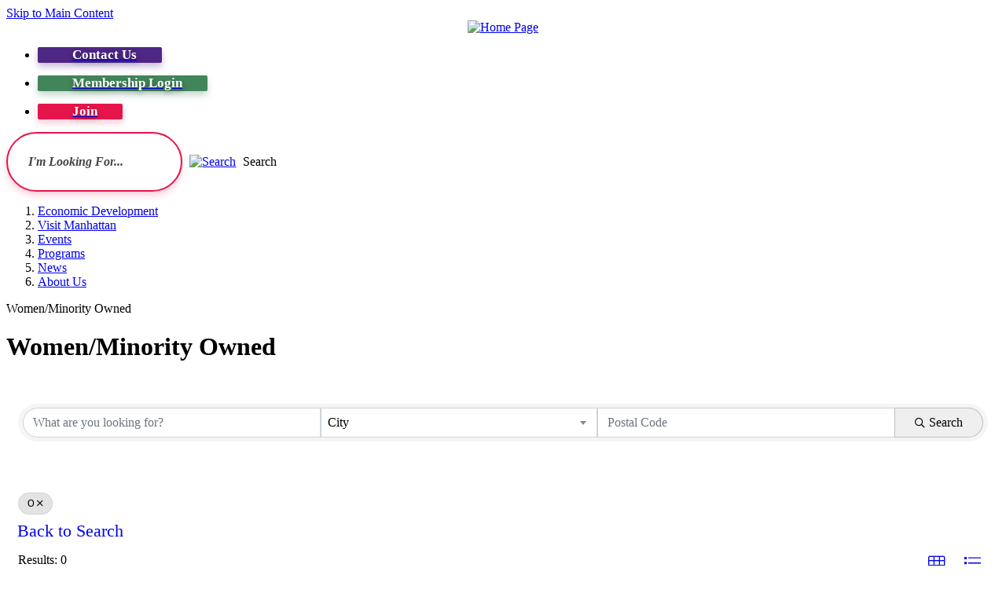

--- FILE ---
content_type: text/html; charset=utf-8
request_url: https://business.manhattan.org/women-minority-owned-directory/FindStartsWith?term=O
body_size: 30020
content:

<!DOCTYPE html>
<html lang="en">
<head>
    <!-- TenantId: 3095; TenantKey: 8b20aaf7-0847-40c4-87e9-a11fc309e503 -->
    <!-- IsDevMode: False -->
        <!-- Template URI: https://www.manhattan.org/487/GZ-Template-growthzone-heading ID 3802 -->
        <base href="https://www.manhattan.org" />
        <meta property="og:type" content="website" />
<meta property="og:image" content="https://res.cloudinary.com/micronetonline/image/upload/q_auto/f_auto/c_crop,h_339,w_660,x_0,y_0/v1658256556/tenants/8b20aaf7-0847-40c4-87e9-a11fc309e503/3d0062bf95bf4618ae33356e64515873/Chamber-transparent.png" /><meta property="og:site_name" content="GZ Module Pages" /><meta property="og:url" content="https://business.manhattan.org/women-minority-owned-directory/FindStartsWith?term=O" />

	<meta http-equiv="Content-type" content="text/html; charset=UTF-8" />
<!-- Google Tag Manager for GA4 -->
				<script>(function(w,d,s,l,i){w.GAMeasurementID='G-HFH9093N27';w[l]=w[l]||[];w[l].push({'gtm.start':
				new Date().getTime(),event:'gtm.js'});var f=d.getElementsByTagName(s)[0],
				j=d.createElement(s),dl=l!='dataLayer'?'&l='+l:'';j.async=true;j.src=
				'https://www.googletagmanager.com/gtm.js?id='+i+dl;f.parentNode.insertBefore(j,f);
				})(window,document,'script','cpDataLayerGA4','GTM-K73C5PS');</script>
				<!-- End Google Tag Manager for GA4 -->
				<script type='text/javascript'>
					var enableTelemetry = 'false'
					var aiConfig = {
					instrumentationKey: '1cde048e-3185-4906-aa46-c92a7312b60f'						
					}
					var appInsights = window.appInsights || function (a) { function b(a) { c[a] = function () { var b = arguments; c.queue.push(function () { c[a].apply(c, b) }) } } var c = { config: a }, d = document, e = window; setTimeout(function () { var b = d.createElement('script'); b.src = a.url || 'https://js.monitor.azure.com/scripts/a/ai.0.js', d.getElementsByTagName('script')[0].parentNode.appendChild(b) }); try { c.cookie = d.cookie } catch (a) { } c.queue = []; for (var f = ['Event', 'Exception', 'Metric', 'PageView', 'Trace', 'Dependency']; f.length;)b('track' + f.pop()); if (b('setAuthenticatedUserContext'), b('clearAuthenticatedUserContext'), b('startTrackEvent'), b('stopTrackEvent'), b('startTrackPage'), b('stopTrackPage'), b('flush'), !a.disableExceptionTracking) { f = 'onerror', b('_' + f); var g = e[f]; e[f] = function (a, b, d, e, h) { var i = g && g(a, b, d, e, h); return !0 !== i && c['_' + f](a, b, d, e, h), i } } return c }(aiConfig);
					window.appInsights = appInsights, appInsights.queue && 0 === appInsights.queue.length;
					// Add telemetry initializer
					appInsights.queue.push(function() {
						appInsights.context.addTelemetryInitializer(function(envelope) {
							var telemetryItem = envelope.data.baseData;
							// To check the telemetry item’s type:
							if (!false)
							{
								//If the telemetry is not enabled, we still want to capture Google map custom event, so only allow that
								if (envelope.name.indexOf('.Event') == -1)
									return false;
							}
						});
					});						
					appInsights.trackPageView();
				</script>
	<script>
		function populateAntiForgery(token) {
			var input = document.createElement("input");
			input.name = "__RequestVerificationToken";
			input.type = "hidden";
			input.value = token;
			var absPat = /^https?:\/\/|^\/\//i;
			var forms = document.getElementsByTagName("form");
			for (var i = 0; i < forms.length; i++) {
				if (forms[i].method == "post" &&
					!forms[i].querySelector('[name="__RequestVerificationToken"]') &&
					!absPat.test(forms[i].getAttribute("action"))) {
					forms[i].appendChild(input.cloneNode());
				}
			}
		}

		function getAntiForgeryToken(callback, error) {
			var xhr = new XMLHttpRequest();
			xhr.open("GET", "/antiforgery");
			xhr.addEventListener("load", function() {
				try {
					if (this.status !== 200) {
						throw Error("Invalid status. Could not retrieve antiforgery token.");
		}
					var obj = JSON.parse(this.responseText);
					callback(obj.token);
				} catch (e) {
					typeof error === "function" && error(e);
				}
			});
			xhr.send();
		}

		getAntiForgeryToken(function(token) {
			if (document.readyState === "complete"
				|| document.readyState === "loaded" 
				|| document.readyState === "interactive") {
				populateAntiForgery(token);
				return;
			}
			document.addEventListener("DOMContentLoaded", function() {
				populateAntiForgery(token);
			}, false);
		}, console.error);
			</script>
			

	<script type="text/javascript">
		window.departmentHeader = {};
		window.pageSectionTracker = {};
		window.isResponsiveEnabled = true;
		window.isRemoveSetHeights= false;
		if (window.isRemoveSetHeights) {
			document.documentElement.className += ' removeSetHeights';
		}
		window.mainMenuMediaQuery = 'screen and (max-width: 40em)';
		window.isMobileBrowserIncludingTablets = false;
		window.fixedResponsiveMenu = false;
		window.fullWidthResponsiveMenu = false;
		window.responsiveMenuHeight = '';
		window.responsiveMenuFontSize = '';
		(function () {
			window.setSizeCookie = function () {
				document.cookie = "dpi=" + window.devicePixelRatio + "; path=/";
				document.cookie = "viewportWidth=" + window.innerWidth + "; path=/";
				document.cookie = "viewportHeight=" + window.innerHeight + "; path=/";
				if (screen && screen.width && screen.height) {
					document.cookie = "screenWidth=" + screen.width + "; path=/";
					document.cookie = "screenHeight=" + screen.height + "; path=/";
				}
				document.cookie = "responsiveGhost=1; path=/";
			};

			setSizeCookie();
		}());
	</script>
		<meta name="viewport" content="width=device-width, initial-scale=1">
	<script async src="https://docaccess.com/docbox.js"></script>
	<meta name="category0" content="Portal" />
<meta name="category1" content="About Us" />
<meta name="category2" content="GZ  Directory" />

	
	<meta name="theme-color" content="#e5154c">
	<link rel="icon" href="/images/favicon.ico" type="image/x-icon" />
	<link rel="shortcut icon" href="/images/favicon.ico" type="image/x-icon" />
		<title>Directory GZ   | Manhattan Area Chamber of Commerce</title>

		<meta name="description" content="">
			<script src="/Assets/Scripts/jQuery/jquery-2.2.4.min.js"></script>
	<script src="/Assets/Scripts/jQuery/jQuery-migrate-1.4.1.js" type="text/javascript"></script>
	

	<!--[if IE 6]><script language="JavaScript" type="text/javascript"> var isie6 = true; </script><![endif]-->
	<!--[if IE 7]><script language="JavaScript" type="text/javascript"> var isie7 = true; </script><![endif]-->
	<!--[if IE 8]><script language="JavaScript" type="text/javascript"> var isie8 = true; </script><![endif]-->
	<!--[if IE 9]><script language="JavaScript" type="text/javascript"> var isie8 = true; </script><![endif]-->
	<script type="text/javascript"><!--
	var intCountryCode = 840;
	var externalSiteDialogHeight = '350px';
	var order = '';
//--></script>
	
	<link href="/-1465647691.css" rel="stylesheet" type="text/css" />	<link href="/546580417.css" rel="stylesheet" type="text/css" />

	<link rel="stylesheet" type="text/css" href="/Assets/Styles/Print.css" media="print">
	<script type="text/javascript">
		window.Pages = window.Pages || {};
		// FrontEnd RWD initialization
		window.Pages.rwdReady = $.Deferred();
		window.Pages.toolBarDeferred = $.Deferred();
		window.Pages.rwdSetupComplete = $.Deferred();
		window.Pages.megaMenuLoaded = $.Deferred();
		window.Pages.angularToolbarComplete = $.Deferred();
		window.Pages.frontEndToolbarComplete = $.Deferred();
	</script>
	<!--CPHeadContent-->
	<script src="/-28722462.js" type="text/javascript"></script>
	
	
	
	




	<!--[if lte IE 8]><link rel="stylesheet" type="text/css" href="/App_Themes/ie8.css"><![endif]-->
	<!--[if lte IE 7]><link rel="stylesheet" type="text/css" href="/App_Themes/ie7.css"><![endif]-->
	<!--[if lte IE 6]><link rel="stylesheet" type="text/css" href="/App_Themes/ie6.css"><![endif]-->
	<!--[if lt IE 9]><script type="text/javascript" src="/Scripts/html5.js"></script><![endif]-->

	<script type="text/javascript">
		setEditorVariables(false, 840);
		function getPrintPreviewType() { return 0; } function printPreview() {pPreview(getPrintPreviewType()); }
	</script>
	<script src="/Assets/Scripts/AlpineJS/3.14.1/alpine.min.js" type="text/javascript" defer="defer"></script>
<link href="https://business.manhattan.org/public/css/mmp/core?v=hIj6QgGYRjwfpitUVZMw8OMzjlL-07w8MYEegl56ouI1" rel="stylesheet"/>
<style>
#mn-content > .mn-application > #gzns > .row.panel.panel-default {display:none;}
</style>

    
    <style>
    </style>

    <link href="https://business.manhattan.org/GZContent/css/public/lib/bootstrap/bootstrap-ns.min.css" rel="stylesheet" />
    <link href="https://business.manhattan.org/GZContent/css/public/lib/fontawesome/css/fa.css" rel="stylesheet" />
    <link href="https://cdnjs.cloudflare.com/ajax/libs/select2/4.0.6-rc.0/css/select2.min.css" rel="stylesheet" />
    <link href="https://cdnjs.cloudflare.com/ajax/libs/bootstrap-datepicker/1.9.0/css/bootstrap-datepicker.min.css" rel="stylesheet" />
    <link href="https://business.manhattan.org/Cms/Css?version=Version2" rel="stylesheet" type="text/css" />

</head>
<body class="wide " >

    <script>jQuery(document).click(function (event) {
	var target = jQuery(event.target);
	if (target.attr('src') && target.parents('.image').length && target.parents('.widget').length) {
		var text = target.attr('title');
		
		if (!text.length) {
			text = "N/A";
		}
		ga('send',
			{
				hitType: 'event',
				eventCategory: 'Image',
				eventAction: 'Image - ' + text,
				eventLabel: window.location.href
			});
	}
	if (target.is('button') || target.hasClass('button') || target.parents().hasClass('button')) {
		var text = "";
		if (target.parents('.button')[0]) {
			text = target.parents('.button').first().text();
		} else if (target.text().length) {
			text = target.text();
		} else if (target.attr('title').length) {
			text = target.attr('title');
		}
		if (!text.length) {
			text = "N/A";
		}
		ga('send',
			{
				hitType: 'event',
				eventCategory: 'Button',
				eventAction: 'Button - ' + text,
				eventLabel: window.location.href
			});
	}
	if (target.parents('.widgetCustomHtml').length) {
		ga('send',
			{
				hitType: 'event',
				eventCategory: 'Custom Html',
				eventAction: 'Custom Html Clicked',
				eventLabel: window.location.href
			});
	}
	if (target.parents('.editor').length) {
		ga('send',
			{
				hitType: 'event',
				eventCategory: 'Editor',
				eventAction: 'Editor Link Clicked',
				eventLabel: window.location.href
			});
	}
	if (target.parents('.GraphicLinks').length) {
		var text = "";
		var targetGraphicLink = target;
		if (target.hasClass('widgetGraphicLinksLink')) {
			targetGraphicLink = jQuery(target.children()[0]);
		}
		if (targetGraphicLink.hasClass('text')) {
			text = targetGraphicLink.text();
		} else if (targetGraphicLink.attr('src').length) {
			if (targetGraphicLink.attr('alt').length) {
				text = targetGraphicLink.attr('alt');
			} else {
				text = targetGraphicLink.attr('src');
			}
		} else {
			text = "N/A";
		}
		ga('send',
			{
				hitType: 'event',
				eventCategory: 'Graphic Links',
				eventAction: 'Graphic Link - ' + text,
				eventLabel: window.location.href
			});
	}
	if (target.parents('.InfoAdvanced').length) {
		ga('send',
			{
				hitType: 'event',
				eventCategory: 'Info Advanced',
				eventAction: 'Info Advanced Clicked',
				eventLabel: window.location.href
			});
	}
	if (target.parents('.list').length) {
		ga('send',
			{
				hitType: 'event',
				eventCategory: 'List',
				eventAction: 'List Clicked',
				eventLabel: window.location.href
			});
	}
	if (target.parents('.megaMenuItem').length || target.parents('.topMenuItem').length) {
		var megaMenuText = jQuery('.topMenuItem.mouseover').find('span').text();
		var breadCrumbs = [];
		jQuery('.breadCrumbs > li').each(function () {
			 breadCrumbs.push(this.textContent);
		});
		var pageTitle = breadCrumbs.join('>');
		var subTitleText = target.parents('.megaMenuItem').children('.widgetTitle').children().text();
		var text = "";
		if (pageTitle) {
			text += pageTitle + " | ";
		} else {
			text += document.title + ' - ';
		}
		if (target.text() == "" && megaMenuText == "") {
			text += "N/A";
		} else if (target.text().length && megaMenuText.length) {
			if (megaMenuText == target.text()) {
				text += megaMenuText;
			} else {
				text += megaMenuText + " - " + subTitleText + " - " + target.text();
			}
		} else if (target.text() == "") {
			text += megaMenuText;
		} else {
			text += target.text();
		}
		if (!text.length) {
			text = "N/A";
		}
		ga('send',
			{
				hitType: 'event',
				eventCategory: 'Mega Menu',
				eventAction: 'Mega Menu : ' + text,
				eventLabel: window.location.href
			});
	}
	if (target.parents('.widgetNewsFlash').length && target.parents('.widgetItem').length) {
		var text = jQuery(target.parents('.widgetItem')[0]).find('.widgetTitle').children().text();
		if (!text.length) {
			text = "N/A";
		}
		ga('send',
			{
				hitType: 'event',
				eventCategory: 'News Flash',
				eventAction: 'News Flash - ' + text,
				eventLabel: window.location.href
			});
	}
	if (target.hasClass('widgetQuickLinksLink') || target.find('.widgetQuickLinksLink').length) {
		var text = target.text();
		if (!text.length) {
			text = "N/A";
		}
		ga('send',
			{
				hitType: 'event',
				eventCategory: 'Quick Links',
				eventAction: 'Quick Links - ' + text,
				eventLabel: window.location.href
			});
	}
	if (target.attr('src') && target.parents('.cpSlideshow').length) {
		var text = target.attr('title');
		if (!text.length) {
			text = "N/A";
		}
		ga('send',
			{
				hitType: 'event',
				eventCategory: 'Slideshow',
				eventAction: 'Slideshow - ' + text,
				eventLabel: window.location.href
			});
	}
	if (target.parents('.widgetText').length) {
		ga('send',
			{
				hitType: 'event',
				eventCategory: 'Text',
				eventAction: 'Text Link Clicked',
				eventLabel: window.location.href
			});
	}
});</script>

    <div id="fb-root"></div>
<div id=skipToContentLinks>
<a href="#ccb716a909-3405-4e32-a1e4-1ed786e17e38" target="_self" class="skipToContentLink">Skip to Main Content</a>
</div>
    <form id="frmReferenceFormForTelerikEditorDialogs"></form>

        <input type="hidden" id="GoogleMapsKey" value="AIzaSyDWUuE-ifkbhxblF920N8MjpBdTg1Wt784" />



    <input type="hidden" id="cpcDomain" value="https://cp-civicplusuniversity2.civicplus.com">
    <input type="hidden" id="hdnStructureID" value="7" />
    <input type="hidden" id="hdnContentCollectionID" value="3dd35f0b-2322-472b-a060-c95c801ded68" />
    <input type="hidden" id="hdnWorkingCopyID" value="00000000-0000-0000-0000-000000000000" />
    <input type="hidden" id="hdnThemeID" value="9" />
    <input type="hidden" id="pageIsFrontEnd" value="true" />
    <input type="hidden" id="pageModuleID" />
    <input type="hidden" id="pagePageID" value="487" />

    <div id="stickyPlaceholder"></div>
    <div id="outer-wrap" class="outer-wrap">
        <div id="inner-wrap" class="inner-wrap">
                <div id="divToolbars" class="cpToolbars newCP mui-fixed" style="">
                    



                </div>
            <div id="bodyWrapper">
                <div id="mainNavHolderMobile" class="mainNavHolderMobile"></div>
                
<div data-cpRole="structuralContainer" id="bodyContainerTS">
<!-- Header Container --><header data-cpRole="structuralContainer" id="headerContainerTS">
<div class="siteWrap9"><div data-cpRole="structuralContainer" id="headerLeftTS">
<div data-cpRole="banner" id="bannerLogoTS" class="bannerLogoTS empty">




				<a id="bannerLogoTS-15" style="			display: block; text-align: center;
" class="bannerObject" href="/" target="_self"><img alt="Home Page" class="bannerObject" height="320" src="/ImageRepository/Document?documentID=4181" width="622" /></a>
</div>
</div><div data-cpRole="structuralContainer" id="headerRightTS">
<div data-cpRole="contentContainer" id="headerLinksTS">	<div id="ccf0ab2726-2921-41d5-b3e6-9f1e6a919db5" data-containerid="f0ab2726-2921-41d5-b3e6-9f1e6a919db5" class="pageContent cpGrid cpGrid24 isLockedContainer showInMobile">
				                

		<div class="row outer wide"><!--
--><div class="outer col col24 first last" style="" data-widgetcontainerid="2d070541-7746-493d-9f63-ef47cc56c884">				
	<div class="row nest first last wide">
	
	<div class="inner col col24 first last idcdd95959-9970-44e3-8448-712e4de43960" style="" data-widgetcontainerid="cdd95959-9970-44e3-8448-712e4de43960">	
<div data-widget-id="281ef25d-6290-4225-93ca-5810c6e91c50" data-widget-controller-path="/GraphicLinks/Widget">




<div id="graphicLinkWidget281ef25d-6290-4225-93ca-5810c6e91c50" class="widget widgetGraphicLinks skin18 widgetOptionSet25 wide" data-elementqueryclasses='{"wide-narrow":"min-width:15em"}' data-elementquerymatch='matchMultiColumn' data-elementqueryunmatch='unmatchMultiColumn' data-modulewidgettype="graphicLinks">
	<div class="widgetHeader">
		<div class="">
				</div>
	</div>
	<div class="widgetBody cpGrid cpGrid3 "> 	
				<nav class="widgetGraphicLinksNav" aria-label="Graphic links">
					<div class="row autoWidths center wide"><!--
--><div class="col col1 first "><ul class="semanticList"><!--
	    --><li class="widgetItem GraphicLinks">

<div>
	<a href="/297/Contact-Us" target="_self" class="fancyButton fancyButton150 " >
		<span>
			<span><span class="text">Contact Us</span></span>
		</span>
	</a>
</div>
		<style scoped="scoped">.fancyButton150.fancyButton:link,.fancyButton150.fancyButton:visited, .fancyButton150div.fancyButton{
	background-color: #4e2784;
	-webkit-border-top-left-radius: 2px;
	-moz-border-top-left-radius: 2px;
	-khtml-border-top-left-radius: 2px;
	border-top-left-radius: 2px;
	-webkit-border-top-right-radius: 2px;
	-moz-border-top-right-radius: 2px;
	-khtml-border-top-right-radius: 2px;
	border-top-right-radius: 2px;
	-webkit-border-bottom-left-radius: 2px;
	-moz-border-bottom-left-radius: 2px;
	-khtml-border-bottom-left-radius: 2px;
	border-bottom-left-radius: 2px;
	-webkit-border-bottom-right-radius: 2px;
	-moz-border-bottom-right-radius: 2px;
	-khtml-border-bottom-right-radius: 2px;
	border-bottom-right-radius: 2px;
	background-repeat: no-repeat;
	background-position: left top;
transition: all .2s ease-in-out;
box-shadow: 0px 5px 8px rgba(78, 39, 132, 0.3);
display: table;
}
.fancyButton150.fancyButton:hover,.fancyButton150.fancyButton:focus,.fancyButton150.fancyButton:active,.fancyButton150.fancyButton.hover{
	background-color: #3a1b65;
	background-repeat: no-repeat;
	background-position: left top;
}
.fancyButton150.fancyButton:link > span,.fancyButton150.fancyButton:visited > span, .fancyButton150div.fancyButton > span{
}
.fancyButton150.fancyButton:hover > span,.fancyButton150.fancyButton:focus > span,.fancyButton150.fancyButton:active > span,.fancyButton150.fancyButton.hover > span{
}
.fancyButton150.fancyButton .text{
	color: #ffffff;
	font-size: 1.05em;
	font-family: "Montserrat";
	text-align: left;
	padding-top: 14px;
	padding-bottom: 14px;
	padding-right: 32px;
	padding-left: 44px;
	font-weight: 600;
	text-decoration: none;
	padding-top: 14px;
	padding-bottom: 14px;
	padding-right: 32px;
	padding-left: 44px;
	background-image: url('/ImageRepository/Document?documentID=4185');
	background-repeat: no-repeat;
	background-position: 18px  center;
transition: all .2s ease-in-out;
background-size: 20px;
text-shadow: 0px 3px 6px rgba(0, 0, 0, 0.4);
line-height: 1.25;
}
.fancyButton150.fancyButton:hover .text,.fancyButton150.fancyButton:focus .text,.fancyButton150.fancyButton:active .text,.fancyButton150.fancyButton.hover .text{
	text-align: left;
	text-decoration: underline;
	background-repeat: no-repeat;
	background-position: 23px  center;


}
</style>

 </li><!--
--></ul></div><!----><div class="col col1  "><ul class="semanticList"><!--
	    --><li class="widgetItem GraphicLinks">

<div>
	<a href="/346/Members-Only" target="_self" class="fancyButton fancyButton151 " >
		<span>
			<span><span class="text">Membership Login</span></span>
		</span>
	</a>
</div>
		<style scoped="scoped">.fancyButton151.fancyButton:link,.fancyButton151.fancyButton:visited, .fancyButton151div.fancyButton{
	background-color: #43855b;
	-webkit-border-top-left-radius: 2px;
	-moz-border-top-left-radius: 2px;
	-khtml-border-top-left-radius: 2px;
	border-top-left-radius: 2px;
	-webkit-border-top-right-radius: 2px;
	-moz-border-top-right-radius: 2px;
	-khtml-border-top-right-radius: 2px;
	border-top-right-radius: 2px;
	-webkit-border-bottom-left-radius: 2px;
	-moz-border-bottom-left-radius: 2px;
	-khtml-border-bottom-left-radius: 2px;
	border-bottom-left-radius: 2px;
	-webkit-border-bottom-right-radius: 2px;
	-moz-border-bottom-right-radius: 2px;
	-khtml-border-bottom-right-radius: 2px;
	border-bottom-right-radius: 2px;
	background-repeat: no-repeat;
	background-position: left top;
transition: all .2s ease-in-out;
box-shadow: 0px 5px 8px rgba(67, 133, 91, 0.3);
display: table;}
.fancyButton151.fancyButton:hover,.fancyButton151.fancyButton:focus,.fancyButton151.fancyButton:active,.fancyButton151.fancyButton.hover{
	background-color: #376e4b;
	background-repeat: no-repeat;
	background-position: left top;
}
.fancyButton151.fancyButton:link > span,.fancyButton151.fancyButton:visited > span, .fancyButton151div.fancyButton > span{
}
.fancyButton151.fancyButton:hover > span,.fancyButton151.fancyButton:focus > span,.fancyButton151.fancyButton:active > span,.fancyButton151.fancyButton.hover > span{
}
.fancyButton151.fancyButton .text{
	color: #ffffff;
	font-size: 1.05em;
	font-family: "Montserrat";
	text-align: left;
	padding-top: 14px;
	padding-bottom: 14px;
	padding-right: 32px;
	padding-left: 44px;
	font-weight: 600;
	text-decoration: none;
	padding-top: 14px;
	padding-bottom: 14px;
	padding-right: 32px;
	padding-left: 44px;
	background-image: url('/ImageRepository/Document?documentID=4185');
	background-repeat: no-repeat;
	background-position: 18px  center;
transition: all .2s ease-in-out;
background-size: 20px;
text-shadow: 0px 3px 6px rgba(0, 0, 0, 0.4);
line-height: 1.25;
}
.fancyButton151.fancyButton:hover .text,.fancyButton151.fancyButton:focus .text,.fancyButton151.fancyButton:active .text,.fancyButton151.fancyButton.hover .text{
	text-align: left;
	text-decoration: underline;
	background-repeat: no-repeat;
	background-position: 23px  center;


}
</style>

 </li><!--
--></ul></div><!----><div class="col col1  last"><ul class="semanticList"><!--
	    --><li class="widgetItem GraphicLinks">

<div>
	<a href="/117/How-to-Join" target="_self" class="fancyButton fancyButton152 " >
		<span>
			<span><span class="text">Join</span></span>
		</span>
	</a>
</div>
		<style scoped="scoped">.fancyButton152.fancyButton:link,.fancyButton152.fancyButton:visited, .fancyButton152div.fancyButton{
	background-color: #e5154c;
	-webkit-border-top-left-radius: 2px;
	-moz-border-top-left-radius: 2px;
	-khtml-border-top-left-radius: 2px;
	border-top-left-radius: 2px;
	-webkit-border-top-right-radius: 2px;
	-moz-border-top-right-radius: 2px;
	-khtml-border-top-right-radius: 2px;
	border-top-right-radius: 2px;
	-webkit-border-bottom-left-radius: 2px;
	-moz-border-bottom-left-radius: 2px;
	-khtml-border-bottom-left-radius: 2px;
	border-bottom-left-radius: 2px;
	-webkit-border-bottom-right-radius: 2px;
	-moz-border-bottom-right-radius: 2px;
	-khtml-border-bottom-right-radius: 2px;
	border-bottom-right-radius: 2px;
	background-repeat: no-repeat;
	background-position: left top;
transition: all .2s ease-in-out;
box-shadow: 0px 5px 8px rgba(229, 21, 76, 0.2);
display: table;}
.fancyButton152.fancyButton:hover,.fancyButton152.fancyButton:focus,.fancyButton152.fancyButton:active,.fancyButton152.fancyButton.hover{
	background-color: #c70f40;
	background-repeat: no-repeat;
	background-position: left top;
}
.fancyButton152.fancyButton:link > span,.fancyButton152.fancyButton:visited > span, .fancyButton152div.fancyButton > span{
}
.fancyButton152.fancyButton:hover > span,.fancyButton152.fancyButton:focus > span,.fancyButton152.fancyButton:active > span,.fancyButton152.fancyButton.hover > span{
}
.fancyButton152.fancyButton .text{
	color: #ffffff;
	font-size: 1.05em;
	font-family: "Montserrat";
	text-align: left;
	padding-top: 14px;
	padding-bottom: 14px;
	padding-right: 32px;
	padding-left: 44px;
	font-weight: 600;
	text-decoration: none;
	padding-top: 14px;
	padding-bottom: 14px;
	padding-right: 32px;
	padding-left: 44px;
	background-image: url('/ImageRepository/Document?documentID=4185');
	background-repeat: no-repeat;
	background-position: 18px  center;
transition: all .2s ease-in-out;
background-size: 20px;
text-shadow: 0px 3px 6px rgba(0, 0, 0, 0.4);
line-height: 1.25;
}
.fancyButton152.fancyButton:hover .text,.fancyButton152.fancyButton:focus .text,.fancyButton152.fancyButton:active .text,.fancyButton152.fancyButton.hover .text{
	text-align: left;
	text-decoration: underline;
	background-repeat: no-repeat;
	background-position: 23px  center;


}
</style>

 </li><!--
--></ul></div><!--					--></div>
				</nav>
	</div>
	<div class="widgetFooter">
			</div>
</div>

</div>
	</div> <!-- inner column -->

	</div> <!-- inner row -->

			</div><!-- outer column --><!--		--></div> <!-- outer row -->


	</div>
</div><div data-cpRole="contentContainer" id="searchTS">	<div id="cc7418f2b3-5a16-45a6-b688-6a4f00e428aa" data-containerid="7418f2b3-5a16-45a6-b688-6a4f00e428aa" class="pageContent cpGrid cpGrid24 isLockedContainer showInMobile" data-contentcontainerbreakpoint="46">
				                

		<div class="row outer wide"><!--
--><div class="outer col col24 first last" style="" data-widgetcontainerid="f62ab7ab-6903-4afc-a736-08db43410692">				
	<div class="row nest first last wide">
	
	<div class="inner col col24 first last id7dd7bf25-7972-497a-b56a-949a8c6db18a" style="" data-widgetcontainerid="7dd7bf25-7972-497a-b56a-949a8c6db18a">	
<div data-widget-id="112943ee-b6d2-4c35-a63e-0e6a63b9a11b" data-widget-controller-path="/Layout/WidgetSearch">
	
	<script defer type="text/javascript" src="/Common/Controls/jquery-ui-1.14.1/jquery-ui.min.js"></script>
	<script defer src="/Areas/Layout/Assets/Scripts/Search.js" type="text/javascript"></script>
	<script defer type="text/javascript">

		$(document).ready(function () {
			try {
				$(".widgetSearchButton.widgetSearchButton112943ee-b6d2-4c35-a63e-0e6a63b9a11b").click(function (e) {
				e.preventDefault();
					if (false||$("#ysnSearchOnlyDept112943ee-b6d2-4c35-a63e-0e6a63b9a11b").is(':checked'))
					{
						doWidgetSearch($(this).siblings(".widgetSearchBox").val(), Number(0));
					}
					else {
						doWidgetSearch($(this).siblings(".widgetSearchBox").val(), 0);
					}
			});
			$("#searchField112943ee-b6d2-4c35-a63e-0e6a63b9a11b").keypress(function (e) {
				if (window.clipboardData) {
					if (e.keyCode === 13) {
						if ($("#ysnSearchOnlyDept112943ee-b6d2-4c35-a63e-0e6a63b9a11b").is(':checked') || false) {
								doWidgetSearch($(this).val(), Number(0));
							} else {
								doWidgetSearch($(this).val(), 0);
							}
						return false;
					}
				} else {
					if (e.which === 13) {
						if ($("#ysnSearchOnlyDept112943ee-b6d2-4c35-a63e-0e6a63b9a11b").is(':checked') || false) {
								doWidgetSearch($(this).val(), Number(0));
							} else {
								doWidgetSearch($(this).val(), 0);
							}
						return false;
					}
				}
				return true;
			});

				if (true) {
					var currentRequest = null;
					var $searchField = $("#searchField112943ee-b6d2-4c35-a63e-0e6a63b9a11b").autocomplete({
						source: function (request, response) {
							currentRequest = $.ajax({
								url: '/Search/AutoComplete' + ($("#ysnSearchOnlyDept112943ee-b6d2-4c35-a63e-0e6a63b9a11b").is(':checked') || false? '?departmentId=0' : ''),
								dataType: "json",
								timeout: 10000,
								beforeSend: function () {
									if (currentRequest != null) {
										currentRequest.abort();
									}
								},
								data:
								{
									term: request.term,
								},
								success: function (data) {
									response(data);
									$('.autoCompleteError').remove();
								},
								error: function (xmlhttprequest, textstatus, message) {
									if (textstatus === "timeout") {
										if ($("#searchField112943ee-b6d2-4c35-a63e-0e6a63b9a11b").siblings('.autoCompleteError').length == 0)
											$('<span class="autoCompleteError"><p class="alert error">Search autocomplete is currently not responding. Please try again later.</p></span>').insertAfter($("#searchField112943ee-b6d2-4c35-a63e-0e6a63b9a11b"));
									}
								}
							});
						},
						html: true,
						delay: 500,
						select: function (event, ui) {
							$(this).val(ui.item.value);
							$(this).next().click();
						}
					});

					$searchField.data("ui-autocomplete")._renderItem = function (ul, item) {
						return $("<li class=\"itemList\"></li>")
							.data("ui-autocomplete-item", item)
							.append("<a>" + item.label + "</a>")
							.appendTo(ul);
					};
}
}
			catch(e) {} //we're going to eat this error. Autocomplete won't work but we dont wan't to break anything else on the page.
		});
	</script>

	<section id="widgetPreviewSearch" class="widget widgetSearch skin13 widgetOptionSet24" style="display: block;" aria-label="Search">
				<!-- For the button right and inside -->
		<div class="widgetBody buttonRightInside">
			<input class="widgetSearchBox widgetSearchBox112943ee-b6d2-4c35-a63e-0e6a63b9a11b" cp5ph="true" id="searchField112943ee-b6d2-4c35-a63e-0e6a63b9a11b" name="searchField" onchange="searchBtnApplyQuery();" placeholder="I&#39;m Looking For..." title="I&#39;m Looking For..." type="text" value="" />
						<a href="/Search/Results" id="btnSearchIcon" class="widgetSearchButton widgetSearchButton112943ee-b6d2-4c35-a63e-0e6a63b9a11b" role="button"><img alt="Search" class="imageHover" data-hover="/ImageRepository/Document?documentID=4183" data-image="/ImageRepository/Document?documentID=4184" src="/ImageRepository/Document?documentID=4184" /></a>

			<label class="searchLabel" for="searchField112943ee-b6d2-4c35-a63e-0e6a63b9a11b">Search</label>
		</div>

	</section>


<style scoped>
	  
		.widgetSearch ::-webkit-input-placeholder {
		color: #444444;
	  }
		.widgetSearch :-moz-placeholder { /* Firefox 18- */
	   color: #444444;
	}
		.widgetSearch ::-moz-placeholder {  /* Firefox 19+ */
	   color: #444444;
	}
	.widgetSearch :-ms-input-placeholder {
	   color: #444444;
	}
	

	.widgetSearch .widgetBody .widgetSearchBox112943ee-b6d2-4c35-a63e-0e6a63b9a11b
	{
		color: #444444;
		background: #ffffff;
border: 2px solid #E5154C;
border-radius: 100px;
height: 70px;
box-shadow: 0px 5px 8px rgba(229, 21, 76, 0.2);
padding-left: 1.65em;
font-family: Montserrat;
font-size: 16px;
font-weight: 600;
font-style: italic;
	}
	.widgetSearch .widgetBody .widgetSearchButton112943ee-b6d2-4c35-a63e-0e6a63b9a11b
	{
		margin: 5px;
	}
	.widgetSearch .widgetSearch-onlyDept112943ee-b6d2-4c35-a63e-0e6a63b9a11b
	{
		display: inline-block;
		color: #333;
		
		
		 padding-top: 10px;
	}
	#ysnSearchOnlyDept112943ee-b6d2-4c35-a63e-0e6a63b9a11b
	{
		position: relative;
		top: .125em;
	}

</style>

<link rel="stylesheet" href="/Common/Controls/jquery-ui-1.14.1/jquery-ui.min.css">
<link rel="stylesheet" href="/Common/Controls/jquery-ui-1.14.1/jquery-ui.theme.min.css">



<script type="text/javascript">
	//Updates search icons href to have the correct queryString
	function searchBtnApplyQuery() {
		document.getElementById("btnSearchIcon").href = "/Search?searchPhrase=" + document.getElementById("searchField112943ee-b6d2-4c35-a63e-0e6a63b9a11b").value;
	}
	</script>

</div>
	</div> <!-- inner column -->

	</div> <!-- inner row -->

			</div><!-- outer column --><!--		--></div> <!-- outer row -->


	</div>
</div>
</div><div data-cpRole="structuralContainer" id="headerRight2TS">
<nav data-cpRole="nav" id="mainNav" class="siteNav mainNav" role="navigation">
<ol id="mainNavMenu" data-parent="1" class="rootNavMenu" role="menu"><!--
--><li id="MainItem471" class="topMenuItem" role="none" data-pageid="471" data-displaymegamenu="True"><!--
			--><!--
			--> <a role = "menuitem" aria-haspopup=true aria-expanded='false' id = "mainNavEconomicDevelopment" class="navMainItem mainNavItem mainNavItem1" href="/471/Economic-Development" target = "_self" >   Economic Development </a>			<!--
			--><!--
			--></li><!----><li id="MainItem472" class="topMenuItem" role="none" data-pageid="472" data-displaymegamenu="True"><!--
			--><!--
			--> <a role="menuitem"  id="mainNavVisitManhattan" class="navMainItem mainNavItem mainNavItem2" href="http://www.visitmanhattanks.org" target="_self">   Visit Manhattan </a>			<!--
			--><!--
			--></li><!----><li id="MainItem27" class="topMenuItem" role="none" data-pageid="27" data-displaymegamenu="True"><!--
			--><!--
			--> <a role = "menuitem" aria-haspopup=true aria-expanded='false' id = "mainNavEvents" class="navMainItem mainNavItem mainNavItem3" href="/27/Events" target = "_self" >   Events </a>			<!--
			--><!--
			--></li><!----><li id="MainItem473" class="topMenuItem" role="none" data-pageid="473" data-displaymegamenu="True"><!--
			--><!--
			--> <a role = "menuitem" aria-haspopup=true aria-expanded='false' id = "mainNavPrograms" class="navMainItem mainNavItem mainNavItem4" href="/473/Programs" target = "_self" >   Programs </a>			<!--
			--><!--
			--></li><!----><li id="MainItem299" class="topMenuItem" role="none" data-pageid="299" data-displaymegamenu="True"><!--
			--><!--
			--> <a role = "menuitem" aria-haspopup=true aria-expanded='false' id = "mainNavNews" class="navMainItem mainNavItem mainNavItem5" href="/299/News" target = "_self" >   News </a>			<!--
			--><!--
			--></li><!----><li id="MainItem108" class="topMenuItem" role="none" data-pageid="108" data-displaymegamenu="True"><!--
			--><!--
			--> <a role = "menuitem" aria-haspopup=true aria-expanded='false' id = "mainNavAboutUs" class="navMainItem mainNavItem mainNavItem6" href="/108/About-Us" target = "_self" >   About Us </a>			<!--
			--><!--
			--></li><!---->
</ol>


	<script type="text/javascript">
		(function () {
			function setupMenu() {
				const menuID = 'mainNavMenu';
				const menuType = MAIN_MENU;

				//setup menu manager properties for main menu
				if (!menuManager.mobileMainNav && true)
					menuManager.adjustMainItemsWidth('#' + menuID);
				menuManager.isMainMenuEditable = false;
				menuManager.mainMenuMaxSubMenuLevels = 4;
				menuManager.setMOMMode(2, menuType);

				//Init main menu
				const setupDraggable = menuManager.isMainMenuEditable;
				const urlToGetHiddenMenus = '/Pages/MenuMain/HiddenMainSubMenus?pageID=1&moduleID=&themeID=9&menuContainerID=mainNav';

				menuManager.setupMenu(menuID, 'mainNav', menuType, setupDraggable, urlToGetHiddenMenus);
				menuManager.mainMenuInit = true;
				menuManager.mainMenuTextResizer = true;
				if (1.00 > 0)
					menuManager.mainMenuTextResizerRatio = 1.00;
				if (window.isResponsiveEnabled)
					menuManager.mainMenuReady.resolve();

			}

			if (document.readyState === "complete"
				|| document.readyState === "loaded"
				|| document.readyState === "interactive") {
				setupMenu();
				return;
			}

			document.addEventListener("DOMContentLoaded", setupMenu);
		})();
	</script>


<aside data-cpRole="megaMenu" id="megaMenu" class="megaMenu" style="display: none;"><input type="hidden" id="megaMenuPopupDirection" value="0"><input type="hidden" id="megaMenuWidthReference" value="0"><aside role="menu" data-cpRole="contentContainer" id="mainNavMegaMenu471" class="contentTop mainNavMegaMenu megaMenuContainer pageID_471 hidden" data-orientation="horizontal">	<div id="cc2014a4fe-a3df-4913-8880-ade91f853dc9" data-containerid="2014a4fe-a3df-4913-8880-ade91f853dc9" class="pageContent cpGrid cpGrid24">
				                



	</div>
</aside><aside role="menu" data-cpRole="contentContainer" id="mainNavMegaMenu472" class="contentTop mainNavMegaMenu megaMenuContainer pageID_472 hidden" data-orientation="horizontal">	<div id="cc2e52a4d3-c598-4393-a45d-7490961b9a6d" data-containerid="2e52a4d3-c598-4393-a45d-7490961b9a6d" class="pageContent cpGrid cpGrid24">
				                



	</div>
</aside><aside role="menu" data-cpRole="contentContainer" id="mainNavMegaMenu27" class="contentTop mainNavMegaMenu megaMenuContainer pageID_27 hidden" data-orientation="horizontal">	<div id="ccd23856f9-0ebf-4e72-9275-495bb01a5f8b" data-containerid="d23856f9-0ebf-4e72-9275-495bb01a5f8b" class="pageContent cpGrid cpGrid24">
				                



	</div>
</aside><aside role="menu" data-cpRole="contentContainer" id="mainNavMegaMenu473" class="contentTop mainNavMegaMenu megaMenuContainer pageID_473 hidden" data-orientation="horizontal">	<div id="cc5b3db1f4-bc5e-4c99-b8d9-777902ab29e6" data-containerid="5b3db1f4-bc5e-4c99-b8d9-777902ab29e6" class="pageContent cpGrid cpGrid24">
				                



	</div>
</aside><aside role="menu" data-cpRole="contentContainer" id="mainNavMegaMenu299" class="contentTop mainNavMegaMenu megaMenuContainer pageID_299 hidden" data-orientation="horizontal">	<div id="cc5da957b1-b84a-4c1f-b974-66583ee0819b" data-containerid="5da957b1-b84a-4c1f-b974-66583ee0819b" class="pageContent cpGrid cpGrid24">
				                



	</div>
</aside><aside role="menu" data-cpRole="contentContainer" id="mainNavMegaMenu108" class="contentTop mainNavMegaMenu megaMenuContainer pageID_108 hidden" data-orientation="horizontal">	<div id="cc8900a2c8-1e71-4cc4-b2dc-7bf3cf5f01c5" data-containerid="8900a2c8-1e71-4cc4-b2dc-7bf3cf5f01c5" class="pageContent cpGrid cpGrid24">
				                



	</div>
</aside></aside></nav>
</div></div>
</header><!-- Banner --><div data-cpRole="structuralContainer" id="bannerContainerTS">
<div data-cpRole="banner" id="banner1"><div data-cpRole="structuralContainer" id="bannerSizingTS">
<div class="siteWrap"><div data-cpRole="structuralContainer" id="bannerContentTS">
<div data-cpRole="contentContainer" id="contentTS">	<div id="cc61881f40-7c89-46ba-a8ba-0d47bae976da" data-containerid="61881f40-7c89-46ba-a8ba-0d47bae976da" class="pageContent cpGrid cpGrid24 showInMobile">
				                



	</div>
</div>
</div></div>
</div>




		<div id="bannerImagesJSON14" class="hidden"></div>
		<div id="bannerSlideshowControls_banner1" class="bannerSlideshowControlsNew none " style="display:none">
			<a id="arrowPrev_banner1" tabindex="0" class="arrowNew prev" aria-label="Banner Arrow Previous"><svg style=" " class=""><use xmlns:xlink="http://www.w3.org/1999/xlink" xlink:href="#iconSlideshowArrowLeft"></use></svg></a>
			<a id="arrowNext_banner1" tabindex="0" class="arrowNew next" aria-label="Banner Arrow Next"><svg style=" " class=""><use xmlns:xlink="http://www.w3.org/1999/xlink" xlink:href="#iconSlideshowArrowRight"></use></svg></a>
		</div>
			<script type="text/javascript">
				$(window).on("load", function () {
					$.when(window.Pages.rwdSetupComplete)
						.done(function () {
							renderExternalBannerSlideshow('banner1',
								{"BannerOptionID":14,"ThemeID":9,"SlotName":"banner1","Name":"Default","IsDefault":true,"BannerMode":2,"SlideShowSlideTiming":"5","SlideshowTransition":0,"SlideShowTransitionTiming":"1","ImageScale":true,"ImageAlignment":1,"ImageScroll":true,"MuteSound":true,"VideoType":0,"Status":40,"SlideshowControlsPosition":0,"SlideshowControlsAlignment":0,"SlideshowBannerControlsColorScheme":0,"DisplayVideoPauseButton":false,"VideoPauseButtonAlignment":1,"VideoPauseButtonControlsAlignment":0,"VideoPauseButtonStyle":"#FFFFFF","VideoPauseButtonBackgroundStyle":"#000000","VideoPauseButtonAlignmentClass":"alignRight viewport","DisplaySlideshowPauseButton":true,"SlideshowControlsColor":"#FFFFFF","SlideshowControlsBackgroundColor":"#000000","SlideshowPauseButtonClass":"isHidden","BannerImages":[{"BannerImageID":32,"BannerOptionID":14,"FileName":"/ImageRepository/Document?documentID=4187","Height":500,"Width":2200,"StartingOn":null,"StoppingOn":null,"IsLink":false,"LinkAddress":null,"Sequence":1,"RecordStatus":0,"ModifiedBy":0,"ModifiedOn":"\/Date(-62135575200000)\/","AltText":""},{"BannerImageID":50,"BannerOptionID":14,"FileName":"/ImageRepository/Document?documentID=4404","Height":542,"Width":2600,"StartingOn":null,"StoppingOn":null,"IsLink":false,"LinkAddress":null,"Sequence":2,"RecordStatus":0,"ModifiedBy":0,"ModifiedOn":"\/Date(-62135575200000)\/","AltText":""}],"BannerVideos":[{"BannerVideoID":10,"BannerOptionID":14,"VideoFileName":"","ImageFileName":"EmptyBannerBkg202108110921329784.png","IsLink":false,"LinkAddress":null,"ModifiedBy":0,"ModifiedOn":"\/Date(-62135575200000)\/","VideoFileID":"00000000-0000-0000-0000-000000000000","ImageFileID":"00000000-0000-0000-0000-000000000000","VideoWidth":0,"VideoHeight":0,"ImageWidth":0,"ImageHeight":0,"LinkedVideoUrl":"","RecordStatus":0,"AltText":null}],"RecordStatus":0,"ModifiedBy":0,"ModifiedOn":"\/Date(-62135575200000)\/"},
								'/App_Themes/2021 - Interior/Images/',
								'Rotating');
						});
				});
			</script>

</div>
</div><!-- Content container --><div data-cpRole="structuralContainer" id="mainContainerTS"><div class="inner">
<div class="siteWrap"><div data-cpRole="structuralContainer" id="mainWrapTS" class="mainWrap" role="main">
<div data-cpRole="structuralContainer" id="outerContentWrapTS" class="outerContentWrap">
<div data-cpRole="structuralContainer" id="contentWrapTS" class="contentWrap">
<div data-cpRole="breadCrumbs" id="breadCrumbs" class="breadCrumbContainer">		<ol class="semanticList breadCrumbs">
			<li><a class="breadCrumb" href="/">Portal</a></li><li><a class="breadCrumb" href="/108/About-Us">About Us</a></li><li id="currentBCPage" data-pageid="487">Women/Minority Owned</li>
		</ol>

	   
    
</div><div data-cpRole="mainContentContainer" id="moduleContent">
	
	<div id="page" class="moduleContentNew">
		

	<input id="hdnPageID" name="hdnPageID" type="hidden" value="487" />
	<input id="hdnParentID" name="hdnParentID" type="hidden" value="108" />
	<input id="hdnVersionID" name="hdnVersionID" type="hidden" value="12449" />Women/Minority Owned<input id="pageShowFeatureColumn" name="pageShowFeatureColumn" type="hidden" value="False" />
	<input id="hdnIsLayoutPage" name="hdnIsLayoutPage" type="hidden" value="False" />
	<input id="hdnPageStatus" name="hdnPageStatus" type="hidden" value="Published" />

				<h1 id="versionHeadLine" class="headline">Women/Minority Owned</h1>
	
		<div id="ccb716a909-3405-4e32-a1e4-1ed786e17e38" data-containerid="b716a909-3405-4e32-a1e4-1ed786e17e38" class="pageContent cpGrid cpGrid24"  >
			

		<div class="row outer wide"><!--
--><div class="outer col col24 first last" style="" data-widgetcontainerid="20664b28-c76c-4197-a858-f335a0a4155c">				
	<div class="row nest first last wide">
	
	<div class="inner col col24 first last id8c143ed4-49b7-4b86-b5b1-3239df8a7ae7" style="" data-widgetcontainerid="8c143ed4-49b7-4b86-b5b1-3239df8a7ae7">	



<div data-widget-id="4fece7db-03ff-425a-b1c2-70578a6b7465" data-moduleName="list" id="widgetText4fece7db-03ff-425a-b1c2-70578a6b7465" class="widget widgetText">
	<div class="widgetBody pageStyles" id="div4fece7db-03ff-425a-b1c2-70578a6b7465">

		<div style="min-height: 18px;">
			<div class="textContent" ><div id="gzns" class="gz-pageId-16499">
        <div class="">
            
            


 






<!--each module will have unique class in container-fluid wrapper-->
<div class="container-fluid gz-directory-listing">

    <div class="row gz-all-headers">
        <div class="col">
            <h1 class="gz-pagetitle">Women/Minority Owned</h1>
        </div>
    </div>

    <!--map-->
    <div class="gz-map embed-responsive embed-responsive-21by4" id="map_canvas">
        <iframe width="600" height="450" frameborder="0" style="border:0" allowfullscreen=""></iframe>
    </div>

    <!--page title, available for assistive technologies but not visible-->
    <div class="row gz-all-headers">
        <div class="col">
            <h1 class="gz-pagetitle sr-only">Women/Minority Owned</h1>
        </div>
    </div>

    <!-- search bar, all listing pages use same search bar markup, except the internal select options will vary-->
    <div class="row gz-directory-search">
    <div class="col">
        <form id="filter" autocomplete="off" action="https://business.manhattan.org/women-minority-owned-directory/Find" method="get">
            <div class="input-group gz-search-filters">
                <input id="searchInput" type="text" class="form-control gz-search-keyword" name="term" aria-label="Search by keyword" placeholder="What are you looking for?">
                <select multiple class="custom-select gz-search-country multiSelect gz-option" id="country-select" aria-label="Search by country" data-toggle="dropdown" data-name="Countries" type="text" style="display: none;"></select>
                <select multiple class="custom-select gz-search-state multiSelect gz-option" id="state-select" aria-label="Search by state" data-toggle="dropdown" data-name="States" type="text" style="display: none;"></select>
                <select multiple class="custom-select gz-search-city multiSelect gz-option" id="city-select" aria-label="Search by city" data-toggle="dropdown" data-name="Cities" type="text" style="display: none;"></select>
                    <input class="gz-search-postal form-control gz-option" id="postal-entry" aria-label="Search by postal" placeholder="Postal Code" data-name="PostalCode" type="text">
                                                <div class="input-group-append">
                            <button type="submit" class="btn gz-search-btn" aria-label="Search Submit"><i class="gz-far gz-fa-search"></i>Search</button>
                        </div>
                    </div>
            <div id="gz-search-radius" class="row" style="display: none;">
                <input data-name="UsersLocation" id="gz-my-location-input" type="text" class="form-control gz-location-input col-sm-2 gz-option" aria-label="My Zip Code" placeholder="My Zip Code">
                <select data-name="Radius" class="custom-select gz-search-radius col-sm-2 gz-option" id="gz-radius-select" aria-label="Search by Radius" type="text">
                    <option value="0" selected="">Radius...</option>
                    <option value="1">1 mi</option>
                    <option value="5">5 mi</option>
                    <option value="10">10 mi</option>
                    <option value="50">50 mi</option>
                    <option value="100">100 mi</option>
                </select>
            </div>
            <div class="gz-adv-search" style="display:none;"></div>
        </form>
    </div>
</div>

    <!-- search pills, these display if keyword or items in search are selected -->
    <div class="row gz-search-pills">
        <div class="col">
                <a data-name="Term" data-value="O" class="badge badge-pill gz-search-pill" aria-label="Deselect">O<i class="gz-fal gz-fa-times"></i></a>
                        
            
            

                                </div>
    </div>


    <div class="row gz-sort-bar">
        <div class="mn-col-1">
            <a href="https://business.manhattan.org/women-minority-owned-directory">Back to Search</a>
        </div>
    </div>

    <!--includes results # and sorting options, for directory listing grid view should be selected and display by default-->
    <div class="row gz-sort-bar">
        <div class="col">
            <div class="btn-toolbar gz-sort-toolbar justify-content-between" role="toolbar" aria-label="Toolbar with button groups">
                <h4 class="gz-subtitle" style="font-weight:normal">Results: 0</h4>
                <div class="btn-group gz-sort-btn-group" role="group" aria-label="Display Options">
                    <!--place a class of "active" on the active sort button, also do for active view button-->
                    
                    <!-- the below .gz-view-btn buttons are the toggles for grid and list view, place a class of "active" on the active button as seen below, grid view should be default active -->
                    <a href="javascript:void(0)" aria-label="Grid View button" class="gz-sort-btn gz-view-btn" role="button" id="gz-grid-btn" title="Grid View"><i class="gz-fal gz-fa-th"></i></a>
                    <a href="javascript:void(0)" aria-label="List View button" class="gz-sort-btn gz-view-btn" role="button" id="gz-list-btn" title="List View"><i class="gz-fal gz-fa-list"></i></a>
                </div>
            </div>
        </div>
    </div>

    <!--start of directory results GRID View, the LIST view uses same exact card markup except instead of using 'gz-grid-col' on columns it will need to use 'gz-list-col' which should be toggled by the .gz-view-btn-->
    <!--note, columns also use js (located before end of body) to add 4th column when content area is larger than 950-->
    <div class="row gz-cards gz-directory-cards">
        <!-- start of first card, use this markup and repeat for each one-->
    </div><!--closing card row-->
</div><!-- container fluid close-->


            
                <div class="gz-row">
        <div class="gz-col-1">
            <div class="gz-block gz-powered-by">
                <span>Powered By </span><a href="https://www.growthzone.com">GrowthZone</a>
            </div>
        </div>
    </div>

        </div>
    </div></div>
		</div>
	</div>
</div>

<style>
	.widget .textContent p:first-child {
		padding-top: 0px;
		margin-top: 0px;
	}

</style>

	</div> <!-- inner column -->

	</div> <!-- inner row -->

			</div><!-- outer column --><!--		--></div> <!-- outer row -->


		</div>

	</div>

	
	<div class="newCP">

	</div>
</div>
</div><aside data-cpRole="contentContainer" id="featureColumn" class="secondaryContent">	<div id="cc6c007b99-5ade-47cc-8c8a-506773f6f673" data-containerid="6c007b99-5ade-47cc-8c8a-506773f6f673" class="pageContent cpGrid cpGrid24 showInMobile">
				                



	</div>
</aside>
</div><div data-cpRole="structuralContainer" id="siteSidebarTS" class="siteSidebar">
<aside data-cpRole="contentContainer" id="sidebarContainer1TS">	<div id="ccf488de62-e5c0-4a6b-a40b-b95984f706eb" data-containerid="f488de62-e5c0-4a6b-a40b-b95984f706eb" class="pageContent cpGrid cpGrid24 showInMobile">
				                



	</div>
</aside><nav data-cpRole="nav" id="secondaryNav" class="siteNav secondaryNav">





	<ol role="menu" id="secondaryMenusecondaryNav" data-parent="108" class="rootNavMenu accordionNav arrowIndicator">
	<li role="menuitem" aria-haspopup="true" class="topMenuItem sideNavLi hasAccordionChildren" id="SideItem135" data-pageid="135">
		<div class="accordionNavItem">
			<a href="/135/Advocacy" target="_self" class="navMainItem secondaryNavItem cpComponent" data-type="SecondaryMainItem">Advocacy</a>
				<a href="#" class="openAccordionNav accordionSecondaryNavItem" title="Expand Advocacy Submenu"></a>
		</div>
					<ol role="menu" aria-hidden="true" class="accordionNavContainer accordionNavContainer--lvl1" style="display: none;" data-parent="135">
						<li role="menuitem" aria-haspopup="true" class="sideNavLi subMenuItem hasAccordionChildren" id="SideItem420" data-pageid="420">
			<div class="accordionNavItem">
				<a href="/420/METL-Coalition" target="_self" class="navMenuItem cpComponent" data-type="SecondaryMenuItem"><span lang="en">METL Coalition</span></a>
			</div>
					</li>

			</ol>
	</li>
	<li role="menuitem" aria-haspopup="true" class="topMenuItem sideNavLi hasAccordionChildren" id="SideItem391" data-pageid="391">
		<div class="accordionNavItem">
			<a href="/125/Military-Relations" target="_self" class="navMainItem secondaryNavItem cpComponent" data-type="SecondaryMainItem">Military Relations</a>
		</div>
			</li>
	<li role="menuitem" aria-haspopup="true" class="topMenuItem sideNavLi hasAccordionChildren" id="SideItem194" data-pageid="194">
		<div class="accordionNavItem">
			<a href="/194/Board-of-Directors" target="_self" class="navMainItem secondaryNavItem cpComponent" data-type="SecondaryMainItem">Board of Directors</a>
		</div>
			</li>
	<li role="menuitem" aria-haspopup="true" class="topMenuItem sideNavLi hasAccordionChildren" id="SideItem323" data-pageid="323">
		<div class="accordionNavItem">
			<a href="/323/Did-You-Know" target="_self" class="navMainItem secondaryNavItem cpComponent" data-type="SecondaryMainItem">Did You Know?</a>
		</div>
			</li>
	<li role="menuitem" aria-haspopup="true" class="topMenuItem sideNavLi hasAccordionChildren" id="SideItem117" data-pageid="117">
		<div class="accordionNavItem">
			<a href="/117/How-to-Join" target="_self" class="navMainItem secondaryNavItem cpComponent" data-type="SecondaryMainItem">How to Join</a>
				<a href="#" class="openAccordionNav accordionSecondaryNavItem" title="Expand How to Join Submenu"></a>
		</div>
					<ol role="menu" aria-hidden="true" class="accordionNavContainer accordionNavContainer--lvl1" style="display: none;" data-parent="117">
						<li role="menuitem" aria-haspopup="true" class="sideNavLi subMenuItem hasAccordionChildren" id="SideItem120" data-pageid="120">
			<div class="accordionNavItem">
				<a href="/120/Investment-Schedule" target="_self" class="navMenuItem cpComponent" data-type="SecondaryMenuItem"><span lang="en">Investment Schedule</span></a>
			</div>
					</li>
		<li role="menuitem" aria-haspopup="true" class="sideNavLi subMenuItem hasAccordionChildren" id="SideItem297" data-pageid="297">
			<div class="accordionNavItem">
				<a href="/297/Contact-Us" target="_self" class="navMenuItem cpComponent" data-type="SecondaryMenuItem"><span lang="en">Contact Us</span></a>
			</div>
					</li>

			</ol>
	</li>
	<li role="menuitem" aria-haspopup="true" class="topMenuItem sideNavLi hasAccordionChildren" id="SideItem508" data-pageid="508">
		<div class="accordionNavItem">
			<a href="/508/Celebrating-100-Years" target="_self" class="navMainItem secondaryNavItem cpComponent" data-type="SecondaryMainItem">Celebrating 100 Years</a>
		</div>
			</li>
	<li role="menuitem" aria-haspopup="true" class="topMenuItem sideNavLi hasAccordionChildren" id="SideItem136" data-pageid="136">
		<div class="accordionNavItem">
			<a href="/136/Networking-Exposure" target="_self" class="navMainItem secondaryNavItem cpComponent" data-type="SecondaryMainItem">Networking &amp; Exposure</a>
		</div>
			</li>
	<li role="menuitem" aria-haspopup="true" class="topMenuItem sideNavLi hasAccordionChildren" id="SideItem239" data-pageid="239">
		<div class="accordionNavItem">
			<a href="/239/Privacy-Policy" target="_self" class="navMainItem secondaryNavItem cpComponent" data-type="SecondaryMainItem">Privacy Policy</a>
		</div>
			</li>

	</ol>


	<script type="text/javascript">
		window.addEventListener('load', function () {
			//setup menu manager properties for secondary menu
			menuManager.isSideMenuEditable = false;
			menuManager.sideMenuMaxSubMenuLevels = 4;
			menuManager.sideMenuHasCustomLinks = false;
		});
	</script>

	<script type="text/javascript">
		window.addEventListener('load', function () {
			$('*[id^="SideItem"]').each(function () {
				var ids = $('[id="' + this.id + '"]');
				if (ids.length > 1)
					$.each(ids, function (index, value) {
						value.id = value.id + '_' + index;
					});
			});

			$('.hasAccordionChildren .openAccordionNav').click(function (e) {
				e.preventDefault();
				showHideAccordionMenuForSecondaryNav($(this));
			});

			$("#secondaryNav .grippy").each(function () {
				menuManager.setupDraggableElement($(this), SIDE_MENU, '#secondaryNav');
			});

			$("#secondaryNav li").each(function () {
				menuManager.setupDroppableAccordionElement($(this), SIDE_MENU);
			});
		});
	</script>



</nav><aside data-cpRole="contentContainer" id="sidebarContainer2TS">	<div id="ccb44ac529-35fc-4ac9-8943-2e2cb04aa003" data-containerid="b44ac529-35fc-4ac9-8943-2e2cb04aa003" class="pageContent cpGrid cpGrid24 showInMobile">
				                



	</div>
</aside>
</div>
</div></div></div>
</div><!-- GBs --><div data-cpRole="structuralContainer" id="gbsContainerTS">
<div class="siteWrap"><div data-cpRole="contentContainer" id="gbsTS">	<div id="cc3e90c487-ddd9-4a0e-ac66-c69b79dbba15" data-containerid="3e90c487-ddd9-4a0e-ac66-c69b79dbba15" class="pageContent cpGrid cpGrid24 showInMobile">
				                



	</div>
</div></div>
</div><!-- Calendar/Carousel --><!-- <div data-cpRole="structuralContainer" id="homeContainer1">
    <div class="siteWrap">
      <div data-cpRole="contentContainer" id="homeContent1a"></div>
    </div>
  </div> --><!-- Footer --><footer data-cpRole="structuralContainer" id="footerContainerTS">
<div class="siteWrap4 "><div data-cpRole="contentContainer" id="footerTS">	<div id="cc91fb1665-8837-4334-addd-c866a9ef93fe" data-containerid="91fb1665-8837-4334-addd-c866a9ef93fe" class="pageContent cpGrid cpGrid24 isLockedContainer showInMobile" data-contentcontainerbreakpoint="55">
				                

		<div class="row outer wide"><!--
--><div class="outer col col5 first" style="" data-widgetcontainerid="6000b672-9631-4494-a86a-af10f1944b68">				
	<div class="row nest first wide">
	
	<div class="inner col col5 first last idb6f7cf6e-6562-465a-a81d-796273c9b6e3" style="" data-widgetcontainerid="b6f7cf6e-6562-465a-a81d-796273c9b6e3">	
    <div data-widget-id="6dc30179-ff05-4959-97a6-b37103ace705" data-widget-controller-path="/InfoAdvanced/Widget">





	<section id="divInfoAdv6dc30179-ff05-4959-97a6-b37103ace705" class="widget widgetInfoAdvanced skin19 widgetOptionSet5 wide" data-modulewidgettype="infoAdv" data-elementqueryclasses='{"wide-narrow":"min-width:25em"}' data-elementquerymatch='matchMultiColumn' data-elementqueryunmatch='unmatchMultiColumn' aria-label="Info Advanced">
			<header class="widgetHeader" id="header6dc30179-ff05-4959-97a6-b37103ace705">
		<div class="">
								</div>
	</header>
	<div class="widgetBody  cpGrid cpGrid1 ">
		<div class="row  wide">
					<div class="col col1 first last">
						<ol class="pageStyles semanticList">

<li class="InfoAdvanced widgetItem fr-view">
	<p><img src="/ImageRepository/Document?documentId=4193" class="fr-dib" alt="Footer Logo"></p>
</li>						</ol>
					</div>
		</div>
	</div>
	<div class="widgetFooter">

	</div>

	</section>



<script type="text/javascript">
	//Render slideshow if info advacned items contain one.
	$(document).ready(function (e) {
		$('#divInfoAdv6dc30179-ff05-4959-97a6-b37103ace705 .InfoAdvanced.widgetItem').each(function () {
			renderSlideshowIfApplicable($(this));		
		});
	});
</script></div>	</div> <!-- inner column -->

	</div> <!-- inner row -->
	<div class="row nest last wide">
	
	<div class="inner col col5 first last idf8467d25-9311-4ffd-9b79-49a0209b41bb" style="" data-widgetcontainerid="f8467d25-9311-4ffd-9b79-49a0209b41bb">	
<div data-widget-id="5c4d6dfd-9be4-46b6-acab-f709f8cff75d" data-widget-controller-path="/GraphicLinks/Widget">




<div id="graphicLinkWidget5c4d6dfd-9be4-46b6-acab-f709f8cff75d" class="widget widgetGraphicLinks skin20 widgetOptionSet26 wide" data-elementqueryclasses='{"wide-narrow":"min-width:1em"}' data-elementquerymatch='matchMultiColumn' data-elementqueryunmatch='unmatchMultiColumn' data-modulewidgettype="graphicLinks">
	<div class="widgetHeader">
		<div class="">
				</div>
	</div>
	<div class="widgetBody cpGrid cpGrid5 "> 	
				<nav class="widgetGraphicLinksNav" aria-label="Graphic links">
					<div class="row   wide"><!--
--><div class="col col1 first "><ul class="semanticList"><!--
	    --><li class="widgetItem GraphicLinks"><a class="widgetDesc widgetGraphicLinksLink" href="/facebook" target="_self"  aria-label="Socials - Facebook graphic"><img src="/ImageRepository/Document?documentID=4194" 
     class="graphicButtonLink" alt="Socials - Facebook" 
     onmouseover="this.src='/ImageRepository/Document?documentID=4194'" 
	onmouseout="this.src='/ImageRepository/Document?documentID=4194'"
     onfocus="this.src='/ImageRepository/Document?documentID=4194'" 
	onblur="this.src='/ImageRepository/Document?documentID=4194'"> </a></li><!--
--></ul></div><!----><div class="col col1  "><ul class="semanticList"><!--
	    --><li class="widgetItem GraphicLinks"><a class="widgetDesc widgetGraphicLinksLink" href="/twitter" target="_self"  aria-label="Socials - X graphic"><img src="/ImageRepository/Document?documentID=4197" 
     class="graphicButtonLink" alt="Socials - X" 
     onmouseover="this.src='/ImageRepository/Document?documentID=4197'" 
	onmouseout="this.src='/ImageRepository/Document?documentID=4197'"
     onfocus="this.src='/ImageRepository/Document?documentID=4197'" 
	onblur="this.src='/ImageRepository/Document?documentID=4197'"> </a></li><!--
--></ul></div><!----><div class="col col1  "><ul class="semanticList"><!--
	    --><li class="widgetItem GraphicLinks"><a class="widgetDesc widgetGraphicLinksLink" href="/instagram" target="_self"  aria-label="Socials - Instagram graphic"><img src="/ImageRepository/Document?documentID=4195" 
     class="graphicButtonLink" alt="Socials - Instagram" 
     onmouseover="this.src='/ImageRepository/Document?documentID=4195'" 
	onmouseout="this.src='/ImageRepository/Document?documentID=4195'"
     onfocus="this.src='/ImageRepository/Document?documentID=4195'" 
	onblur="this.src='/ImageRepository/Document?documentID=4195'"> </a></li><!--
--></ul></div><!----><div class="col col1  "><ul class="semanticList"><!--
	    --><li class="widgetItem GraphicLinks"><a class="widgetDesc widgetGraphicLinksLink" href="/youtube" target="_self"  aria-label="Socials - Youtube graphic"><img src="/ImageRepository/Document?documentID=4198" 
     class="graphicButtonLink" alt="Socials - Youtube" 
     onmouseover="this.src='/ImageRepository/Document?documentID=4198'" 
	onmouseout="this.src='/ImageRepository/Document?documentID=4198'"
     onfocus="this.src='/ImageRepository/Document?documentID=4198'" 
	onblur="this.src='/ImageRepository/Document?documentID=4198'"> </a></li><!--
--></ul></div><!----><div class="col col1  last"><ul class="semanticList"><!--
	    --><li class="widgetItem GraphicLinks"><a class="widgetDesc widgetGraphicLinksLink" href="/linkedin" target="_self"  aria-label="Socials - Linkedin graphic"><img src="/ImageRepository/Document?documentID=4196" 
     class="graphicButtonLink" alt="Socials - Linkedin" 
     onmouseover="this.src='/ImageRepository/Document?documentID=4196'" 
	onmouseout="this.src='/ImageRepository/Document?documentID=4196'"
     onfocus="this.src='/ImageRepository/Document?documentID=4196'" 
	onblur="this.src='/ImageRepository/Document?documentID=4196'"> </a></li><!--
--></ul></div><!--					--></div>
				</nav>
	</div>
	<div class="widgetFooter">
			</div>
</div>

</div>
	</div> <!-- inner column -->

	</div> <!-- inner row -->

			</div><!-- outer column --><!----><div class="outer col col1" style="" data-widgetcontainerid="63388f69-fe6c-4855-9e02-b5abc0da750d">				
	<div class="row nest first last wide">
	
	<div class="inner col col1 first last ida4fab698-1b5d-458a-8172-02bfada72889" style="" data-widgetcontainerid="a4fab698-1b5d-458a-8172-02bfada72889">	

<div class="widget widgetSpacer" id="87dea053-04ec-4552-a845-161b976f2041"></div>	</div> <!-- inner column -->

	</div> <!-- inner row -->

			</div><!-- outer column --><!----><div class="outer col col6" style="" data-widgetcontainerid="3586babd-0004-4e11-a2fa-970a532ee4fb">				
	<div class="row nest first last wide">
	
	<div class="inner col col6 first last id6fdfc396-8e3d-4383-9014-5e03d40d4148" style="" data-widgetcontainerid="6fdfc396-8e3d-4383-9014-5e03d40d4148">	
    <div data-widget-id="62606877-984e-441e-8f41-3cadaf8de0dc" data-widget-controller-path="/InfoAdvanced/Widget">





	<section id="divInfoAdv62606877-984e-441e-8f41-3cadaf8de0dc" class="widget widgetInfoAdvanced skin17 widgetOptionSet5 wide" data-modulewidgettype="infoAdv" data-elementqueryclasses='{"wide-narrow":"min-width:25em"}' data-elementquerymatch='matchMultiColumn' data-elementqueryunmatch='unmatchMultiColumn' aria-labelledby="header62606877-984e-441e-8f41-3cadaf8de0dc">
			<header class="widgetHeader" id="header62606877-984e-441e-8f41-3cadaf8de0dc">
		<div class="">
					<h3 >Contact Us</h3>
								</div>
	</header>
	<div class="widgetBody  cpGrid cpGrid1 ">
		<div class="row  wide">
					<div class="col col1 first last">
						<ol class="pageStyles semanticList">

<li class="InfoAdvanced widgetItem fr-view">
	<p>Manhattan Area Chamber of Commerce</p><p>501 Poyntz Avenue&nbsp;</p><p>Manhattan, KS 66502</p><p><br></p>
</li>
<li class="InfoAdvanced widgetItem fr-view">
	<p>Phone: <a href="tel:7857768829">785-776-8829</a></p><p>Monday &ndash; Friday 8 a.m. - 5 p.m.</p><p><br></p>
</li>
<li class="InfoAdvanced widgetItem fr-view">
	<p><a href="mailto:chamber@manhattan.org">Email</a></p>
</li>						</ol>
					</div>
		</div>
	</div>
	<div class="widgetFooter">

	</div>

	</section>



<script type="text/javascript">
	//Render slideshow if info advacned items contain one.
	$(document).ready(function (e) {
		$('#divInfoAdv62606877-984e-441e-8f41-3cadaf8de0dc .InfoAdvanced.widgetItem').each(function () {
			renderSlideshowIfApplicable($(this));		
		});
	});
</script></div>	</div> <!-- inner column -->

	</div> <!-- inner row -->

			</div><!-- outer column --><!----><div class="outer col col6" style="" data-widgetcontainerid="79902186-ecd9-4912-9fc3-507ff5c6af01">				
	<div class="row nest first last wide">
	
	<div class="inner col col6 first last id6d2639a5-ebdd-42ce-ba66-7e9269e50ebb" style="" data-widgetcontainerid="6d2639a5-ebdd-42ce-ba66-7e9269e50ebb">	
	<div data-widget-id="95a35c95-475b-48e9-af0d-391284b4d754" data-widget-controller-path="/QuickLinks/Widget">





 


	<section id="widgetQuicklink95a35c95-475b-48e9-af0d-391284b4d754" class="widget widgetQuickLinks skin17 widgetOptionSet16 narrow" data-modulewidgettype="quickLinks" data-elementqueryclasses='{"wide-narrow":"min-width:25em"}' data-elementquerymatch='matchMultiColumn' data-elementqueryunmatch='unmatchMultiColumn' aria-labelledby="quickLinksHeader95a35c95-475b-48e9-af0d-391284b4d754">
			<header class="widgetHeader" id="quickLinksHeader95a35c95-475b-48e9-af0d-391284b4d754">
		<div class="">
					<h3><a  style="" href="/QuickLinks.aspx?CID=51" >Quick Links</a></h3>
						</div>
	</header>
	<div class="widgetBody cpGrid cpGrid1 ">
        <div class="row  narrow">
				<div class="col col1 first last">
					<ol class="semanticList">

    <li style="position:relative" class="widgetItem QuickLinks">
        <a class="widgetDesc widgetQuickLinksLink" href="/117/How-to-Join" target="_self" >Join Now</a>
        <div class="widgetMeta"></div>
    </li>

    <li style="position:relative" class="widgetItem QuickLinks">
        <a class="widgetDesc widgetQuickLinksLink" href="/345/Directory" target="_self" >Need a Product or Service?</a>
        <div class="widgetMeta"></div>
    </li>

    <li style="position:relative" class="widgetItem QuickLinks">
        <a class="widgetDesc widgetQuickLinksLink" href="/376/All-Upcoming-Events" target="_self" >Chamber Events</a>
        <div class="widgetMeta"></div>
    </li>

    <li style="position:relative" class="widgetItem QuickLinks">
        <a class="widgetDesc widgetQuickLinksLink" href="/399/Networking-On-Purpose" target="_self" >Volunteer Now</a>
        <div class="widgetMeta"></div>
    </li>

    <li style="position:relative" class="widgetItem QuickLinks">
        <a class="widgetDesc widgetQuickLinksLink" href="/239/Privacy-Policy" target="_self" >Privacy Policy </a>
        <div class="widgetMeta"></div>
    </li>
					</ol>
				</div>
		</div>
        
	</div>
	<div class="widgetFooter">
	</div>
	<div class="addItemModal hidden">
		<div class="url hidden">/QuickLinks.aspx</div>
	</div>

	</section>
</div>
	</div> <!-- inner column -->

	</div> <!-- inner row -->

			</div><!-- outer column --><!----><div class="outer col col6 last" style="" data-widgetcontainerid="d34ec4d5-07f3-4eff-946b-94a6f38d8256">				
	<div class="row nest first last wide">
	
	<div class="inner col col6 first last id11a889b6-0cf7-4701-8f3b-f715ca352050" style="" data-widgetcontainerid="11a889b6-0cf7-4701-8f3b-f715ca352050">	
	<div data-widget-id="9b4f5858-ec4c-4b16-9ec7-dca75b8a4190" data-widget-controller-path="/QuickLinks/Widget">





 


	<section id="widgetQuicklink9b4f5858-ec4c-4b16-9ec7-dca75b8a4190" class="widget widgetQuickLinks skin17 widgetOptionSet16 narrow" data-modulewidgettype="quickLinks" data-elementqueryclasses='{"wide-narrow":"min-width:25em"}' data-elementquerymatch='matchMultiColumn' data-elementqueryunmatch='unmatchMultiColumn' aria-labelledby="quickLinksHeader9b4f5858-ec4c-4b16-9ec7-dca75b8a4190">
			<header class="widgetHeader" id="quickLinksHeader9b4f5858-ec4c-4b16-9ec7-dca75b8a4190">
		<div class="">
					<h3><a  style="" href="/QuickLinks.aspx?CID=52" >Helpful Links</a></h3>
						</div>
	</header>
	<div class="widgetBody cpGrid cpGrid1 ">
        <div class="row  narrow">
				<div class="col col1 first last">
					<ol class="semanticList">

    <li style="position:relative" class="widgetItem QuickLinks">
        <a class="widgetDesc widgetQuickLinksLink" href="/" target="_self" >Home</a>
        <div class="widgetMeta"></div>
    </li>

    <li style="position:relative" class="widgetItem QuickLinks">
        <a class="widgetDesc widgetQuickLinksLink" href="/sitemap" target="_self" >Site Map</a>
        <div class="widgetMeta"></div>
    </li>

    <li style="position:relative" class="widgetItem QuickLinks">
        <a class="widgetDesc widgetQuickLinksLink" href="/Accessibility" target="_self" >Accessibility</a>
        <div class="widgetMeta"></div>
    </li>

    <li style="position:relative" class="widgetItem QuickLinks">
        <a class="widgetDesc widgetQuickLinksLink" href="/site/copyright" target="_self" >Copyright Notices</a>
        <div class="widgetMeta"></div>
    </li>
					</ol>
				</div>
		</div>
        
	</div>
	<div class="widgetFooter">
	</div>
	<div class="addItemModal hidden">
		<div class="url hidden">/QuickLinks.aspx</div>
	</div>

	</section>
</div>
	</div> <!-- inner column -->

	</div> <!-- inner row -->

			</div><!-- outer column --><!--		--></div> <!-- outer row -->


	</div>
</div></div>
</footer><!-- Powered By --><div data-cpRole="structuralContainer" id="poweredByContainerTS">
<div class="siteWrap"><div data-cpRole="contentContainer" id="poweredByTS">	<div id="cc419ac115-ccfa-44d4-95b7-208bb0f64fe9" data-containerid="419ac115-ccfa-44d4-95b7-208bb0f64fe9" class="pageContent cpGrid cpGrid24 isLockedContainer showInMobile">
				                

		<div class="row outer wide"><!--
--><div class="outer col col24 first last" style="" data-widgetcontainerid="c7649090-a6f4-4f12-8b62-50be999fbeed">				
	<div class="row nest first last wide">
	
	<div class="inner col col24 first last id50ae70a1-20a7-4b81-8954-3c1997e7a7dd" style="" data-widgetcontainerid="50ae70a1-20a7-4b81-8954-3c1997e7a7dd">	
 
	<div data-widget-id='45350af9-07d4-4c25-9829-991327cca14f' data-moduleName="customHtml" id='widgetCustomHtml45350af9-07d4-4c25-9829-991327cca14f' class="widget widgetCustomHtml skin21 narrow" >
	<div class="widgetBody pageStyles" id="widgetBody45350af9-07d4-4c25-9829-991327cca14f">
		<div id="customHtml45350af9-07d4-4c25-9829-991327cca14f"><div><style>
  /* CP icon */
  .cpBylineIconTS {
    color: #fff;
  }
  /* CP Text */
  .cpBylineTextTS,
  .cpBylineTextTS a:link {
    color: #fff;
  }

  .cpBylineTS {
    text-align: center;
  }
  
  .cpBylineIconTS {
    fill: currentColor;
    width: 39px;
    height: 26px;
    display: inline;
    vertical-align: middle;
  }
</style>

<div class="widgetItem cpBylineTS">
  <svg xmlns="http://www.w3.org/2000/svg" viewbox="0 0 100 100" class="cpBylineIconTS">
    <path class="c" d="M73.4,23.2h-19v16.7h19c2.8,0,5,2.2,5,5c0,2.8-2.2,5-5,5h-19v28.4h5.5l11.3-11.7h2.2c11.9,0,21.6-9.7,21.6-21.6C95,33,85.3,23.2,73.4,23.2"></path>
    <path class="p" d="M45.8,66.5H26.6C14.7,66.5,5,56.8,5,44.9C5,33,14.7,23.2,26.6,23.2h19.1v16.7H26.6c-2.8,0-5,2.2-5,5c0,2.8,2.2,5,5,5h19.1V66.5z"></path>
  </svg>
  <span class="cpBylineTextTS">Government Websites by <a href="https://connect.civicplus.com/referral">CivicPlus&reg;</a></span>
</div>
</div></div>
	</div>
	</div>
	</div> <!-- inner column -->

	</div> <!-- inner row -->

			</div><!-- outer column --><!--		--></div> <!-- outer row -->


	</div>
</div></div>
</div>
</div>

            </div>
        </div>
    </div>

<link href="/745732998.css" rel="stylesheet" type="text/css" />

<div tabindex="0"></div>
<div id="SplashMessageWrapper" class="cp-Splash-wrapper">
	<div role="dialog" aria-labelledby="cp-Splash-title" aria-describedby="editorContentDesc" aria-modal="true" tabindex="-1" id="SplashMessage" class="hidden cp-Splash cp-Splash--modal is-open">
		<div class="cp-Splash-header">
			<span class="cp-Splash-title" id="cp-Splash-title">Loading</span>
			<button class="cp-Splash-Btn cp-Splash-close" aria-label="Close this modal" title="Close this window">
				<svg id="iconClose" viewBox="0 0 25 25">
					<polygon style="fill:currentcolor"
							 points="18.806,6.98 18.075,6.248 12.532,11.792 6.989,6.248 6.257,6.98 11.786,12.508 6.212,18.084 6.943,18.815 12.532,13.224 18.12,18.815 18.851,18.084 13.277,12.508"></polygon>
				</svg>
			</button>
		</div>
		<div class="cp-Splash-body">
			<div class="cp-Splash-Prose editorContent fr-view" id="editorContentDesc">
				<!-- Content from the Froala Editor will go here. -->
				Loading
			</div>
		</div>
		<div class="cp-Splash-footer">
			<button class="cp-Splash-Btn cp-Splash-Btn--NoShow">Do Not Show Again</button>
			<button class="cp-Splash-Btn cp-Splash-Btn--Close">Close</button>
		</div>
	</div>
</div>
<div tabindex="0"></div>

<script src="/Assets/Scripts/APIClient.js"></script>
<script src="/Assets/Mystique/Shared/Scripts/Moment/Moment.min.js"></script>
<script src="/Assets/Scripts/SplashModal/SplashModalRender.js"></script>
<script>

		$(document).ready(function () {
			var filter = {
				targetId: '487',
				targetType: 1
			}

			new SplashModalRender().triggerRender(filter);
		});
</script>


	
	
	
	



	






    <script src="/1729008743.js" type="text/javascript"></script>
    <!--Fixed Nav Script-->
<script>
$(window).load(function () {
    // Runs adjustment when page is done loading
    fixedNavAdjustment();
    // Re-adjusts when window resizes
    $(window).resize(function() {
        fixedNavAdjustment();
    });
    //Runs the adjustment as soon as the new admin toolbar is rendered.  So this should eliminate the need for timeouts
    $.when(window.Pages.angularToolbarComplete).done(function () {
        fixedNavAdjustment();
    });
    function fixedNavAdjustment() {        
        // Checks if liveEdit is on then applies relevant padding for fixed navigation
        // Live edit off
        if($('#doneEditing').length === 0) {
            // Gets the height of the toolbars
            var divToolbarsHeight = $('#divToolbars').outerHeight();
            // Gets the height of fixed navigation
            var fixedNavHeight = $('body.wide .fixedTop_ts').height();
            // Adds above to get the total content offset of toolbars and fixed nav
            var contentOffset = divToolbarsHeight + fixedNavHeight;
            // Due to implemenation of the new toolbar, remove the new toolbar from the contentOffset if new toolbar is present
            if ($('body.wide #angularToolbarInLegacy').length === 1)
            {
                contentOffset -= $('body.wide #angularToolbarInLegacy').outerHeight();    
            }
            // Reset paddings before applying new
            $('.fixedTop_ts').css('padding-top', '0px');
           //Added for side bar
            $('.sidebar_ts').css('padding-top', '0px');
            $('#bodyWrapper').css('padding-top', '0px');
            // Applies new padding
            $('body.wide .fixedTop_ts').css('padding-top', divToolbarsHeight + 'px');
            //Added for sidebar
            $('body.wide .sidebar_ts').css('padding-top', divToolbarsHeight + 'px');
            $('#bodyWrapper').css('padding-top', contentOffset + 'px');
        }
        // Live edit on
        else
        {
            $('.fixedTop_ts').css('position', 'relative');
        }
    };
});
</script>
<!--End Fixed Nav Script-->
	
<!-- Fixed Nav Adjustment -->
<script>
  function getValueTS(elem, attr) {
    var val = elem.css(attr);
    if (val === undefined) return undefined;
    var num = parseInt(val, 10);
    if (num === NaN) return undefined;
    return num;
  }

  function clampTS(number, min, max) {
    return Math.min(Math.max(number, min), max);
  }

  function isPageEditingTS() {
    return (
      $("#doneEditing").length > 0 || // In live edit
      typeof DesignCenter !== "undefined" // In theme manager
    );
  }

  var bgColorRegexTS = new RegExp("rgba\\((\\d+), (\\d+), (\\d+), (\\d*\\.?\\d*)\\)");

  function isTransparentTS(elem) {
    var bg = elem.css('background-color');
    if (typeof bg !== "string") return false;
    if (bg === "transparent") return true;
    if (!bg.startsWith('rgba(')) return false;
    var matchState = bg.match(bgColorRegexTS);
    if (!matchState || matchState.length !== 5) return false;
    var alpha = parseFloat(matchState[4], 10);
    if (!(alpha >= 0 && alpha < 1)) return false;
    return true;
  }

  function iterateLeftpads(cb) {
    var containersTS = $("[class^='siteWrap'],[class*=' siteWrap']");
    for (var i = 0; i < containersTS.length; i++) {
      var containerTS = containersTS[i];
      // Skip the body container and anything with data-skip-leftpad
      if (
        containerTS.id !== "bodyContainerTS" &&
        containerTS.getAttribute('data-skip-leftpad') === null
      ) {
        cb(containerTS);
      }
    }
  }

  function iterateRightpads(cb) {
    var containersTS = $("[class^='siteWrap'],[class*=' siteWrap']");
    for (var i = 0; i < containersTS.length; i++) {
      var containerTS = containersTS[i];
      // Skip the body container and anything with data-skip-rightpad
      if (
        containerTS.id !== "bodyContainerTS" &&
        containerTS.getAttribute('data-skip-rightpad') === null
      ) {
        cb(containerTS);
      }
    }
  }

  var anchor = $("#divToolbars");
  var headerContainerTS = $("#headerContainerTS");
  var bodyContainerTS = $("#bodyContainerTS");

  // Outer banner padding (push banner down)
  var outerSizingTS = $("#bannerContainerTS");
  // Inner banner padding (push banner content down) - Transparent header OR on attaching headers
  var innerSizingTS = $("#bannerSizingTS");

  var forceUnfixClassTS = "forceUnfixTS";

  var fixedTopTS = $(".fixedTopTS");
  var fixedBottomTS = $(".fixedBottomTS");
  var fixedLeftTS = $(".fixedLeftTS");
  var fixedRightTS = $(".fixedRightTS");

  var initialTopTS;
  var topAttachTS;
  if (fixedTopTS && fixedTopTS.length === 1) {
    initialTopTS = getValueTS(fixedTopTS, 'top');
    var attachment = fixedTopTS.attr('data-attach');
    if (attachment) topAttachTS = $("#" + attachment);
    if (!topAttachTS || topAttachTS.length !== 1) topAttachTS = undefined;
  }

  function resizeAdjustmentTS() {
    var editing = isPageEditingTS();

    // Fixed top script
    (function () {
      if (!fixedTopTS || fixedTopTS.length !== 1 || initialTopTS === undefined) return;

      if (editing) {
        fixedTopTS[0].classList.add(forceUnfixClassTS);
      } else {
        fixedTopTS[0].classList.remove(forceUnfixClassTS);
      }

      var topPosition = fixedTopTS.css('position');
      if (topPosition === 'fixed') {
        if (topAttachTS) {
          scrollAdjustmentTS();
        } else {
          var anchorHeight = anchor.outerHeight() - 1;
          fixedTopTS.css('top', anchorHeight + initialTopTS);
        }
      } else {
        fixedTopTS.css('top', initialTopTS);
      }

      if (topPosition === 'fixed' || topPosition === 'absolute') {
        // Bump the banner content down
        if (isTransparentTS(fixedTopTS)) {
          innerSizingTS.css('padding-top', initialTopTS + fixedTopTS.outerHeight());
          outerSizingTS.css('padding-top', '');

          try {
            window.Pages.onResizeHandlersExecute();
          } catch (e) {}
        } else {
          outerSizingTS.css('padding-top', fixedTopTS.outerHeight() - 1);
          innerSizingTS.css('padding-top', '');
        }
      } else {
        innerSizingTS.css('padding-top', '');
        outerSizingTS.css('padding-top', '');
      }
    })();

    // Fixed bottom script
    (function () {
      if (!fixedBottomTS || fixedBottomTS.length === 0) return;

      // If the widget has gone narrow, force unfix
      if (editing || fixedBottomTS.outerHeight() > 200) {
        fixedBottomTS[0].classList.add(forceUnfixClassTS);
      } else {
        fixedBottomTS[0].classList.remove(forceUnfixClassTS);
      }

      if (fixedBottomTS.css('position') === 'fixed') {
        bodyContainerTS.css('padding-bottom', fixedBottomTS.outerHeight());
      } else {
        bodyContainerTS.css('padding-bottom', '');
      }
    })();

    // Fixed left script
    (function () {
      if (!fixedLeftTS || fixedLeftTS.length === 0) return;

      if (editing) {
        fixedLeftTS[0].classList.add(forceUnfixClassTS);
      } else {
        fixedLeftTS[0].classList.remove(forceUnfixClassTS);
      }

      if (fixedLeftTS.css('position') === 'fixed') {
        var headerHeight = headerContainerTS.outerHeight();
        var anchorHeight = anchor.outerHeight() - 1;
        fixedLeftTS.css('top', anchorHeight + headerHeight + 90);
        var leftBoundingTS = fixedLeftTS[0].getBoundingClientRect();
        iterateLeftpads(function (containerTS) {
          var containerBoundingTS = containerTS.getBoundingClientRect();
          if (containerBoundingTS.left <= leftBoundingTS.right) {
            $(containerTS).css('padding-left', leftBoundingTS.width + 16);
          } else {
            $(containerTS).css('padding-left', '');
          }
        });
      } else {
        fixedLeftTS.css('top', '');
        iterateLeftpads(function (containerTS) {
          $(containerTS).css('padding-left', '');
        });
      }
    })();

    // Fixed right script
    (function () {
      if (!fixedRightTS || fixedRightTS.length === 0) return;

      if (editing) {
        fixedRightTS[0].classList.add(forceUnfixClassTS);
      } else {
        fixedRightTS[0].classList.remove(forceUnfixClassTS);
      }

      if (fixedRightTS.css('position') === 'fixed') {
        var headerHeight = headerContainerTS.outerHeight();
        var anchorHeight = anchor.outerHeight() - 1;
        fixedRightTS.css('top', anchorHeight + headerHeight + 90);
        var rightBoundingTS = fixedRightTS[0].getBoundingClientRect();
        iterateRightpads(function (containerTS) {
          var containerBoundingTS = containerTS.getBoundingClientRect();
          if (containerBoundingTS.right >= rightBoundingTS.left) {
            $(containerTS).css('padding-right', rightBoundingTS.width + 16);
          }
        });
      } else {
        fixedRightTS.css('top', '');
        iterateRightpads(function (containerTS) {
          $(containerTS).css('padding-right', '');
        });
      }
    })();
  }

  function scrollAdjustmentTS() {
    if (!fixedTopTS || fixedTopTS.length !== 1 || !topAttachTS || topAttachTS.length !== 1) return;
    var topPosition = fixedTopTS.css('position');
    if (topPosition === 'fixed' || topPosition === 'absolute') {
      var anchorBounding = anchor[0].getBoundingClientRect();
      var attachBounding = topAttachTS[0].getBoundingClientRect();
      var scrollTop = $(window).scrollTop();

      fixedTopTS.css('top', Math.max(anchorBounding.bottom - 1, attachBounding.bottom));
    } else {
      fixedTopTS.css('top', initialTopTS);
    }
  }

  $(window).load(function () {
    setTimeout(function () {
      try {
        resizeAdjustmentTS();
      } catch (e) {
        console.error(e);
      }
    }, 350);

    $(window).scroll(function () {
      try {
        scrollAdjustmentTS();
      } catch (e) {
        console.error(e);
      }
    });

    var adjustTimeoutTS;
    $(window).resize(function () {
      clearTimeout(adjustTimeoutTS);
      adjustTimeoutTS = setTimeout(function () {
        try {
          resizeAdjustmentTS();
        } catch (e) {
          console.error(e);
        }
      }, 350);
    });

    $.when(window.Pages.angularToolbarComplete).done(function () {
      try {
        resizeAdjustmentTS();
      } catch (e) {
        console.error(e);
      }
    });
  });
</script>
<!-- End Fixed Nav Adjustment -->

<!------Start Monsido------>           
<script type="text/javascript">
    window._monsido = window._monsido || {
        token: "WuBhTNVyctUDzcJU_xo47w",
        statistics: {
            enabled: true,
            documentTracking: {
                enabled: true,
                documentCls: "monsido_download",
                documentIgnoreCls: "monsido_ignore_download",
                documentExt: [],
            },
        },
        pageCorrect: {
            enabled: true,
        },
        pageAssistV2: {
            enabled: true,
            theme: "light",
            mainColor: "#783CE2",
            textColor: "#ffffff",
            linkColor: "#783CE2",
            buttonHoverColor: "#783CE2",
            mainDarkColor: "#052942",
            textDarkColor: "#ffffff",
            linkColorDark: "#FFCF4B",
            buttonHoverDarkColor: "#FFCF4B",
            greeting: "Discover your personalization options",
            direction: "leftbottom",
            coordinates: "undefined undefined undefined undefined",
            iconShape: "circle",
            title: "Personalization Options",
            titleText: "Welcome to PageAssist&#8482; toolbar! Adjust the options below to cater the website to your accessibility needs.",
            iconPictureUrl: "logo",
            logoPictureUrl: "",
            logoPictureBase64: "",
            languages: [""],
            defaultLanguage: "",
            skipTo: false,
            alwaysOnTop: false,
        },
    };
</script>
<script type="text/javascript" async src="https://app-script.monsido.com/v2/monsido-script.js"></script>
<!--------End Monsido------>


    <script type="text/javascript">
        $(function () {
            document.cookie = "responsiveGhost=0; path=/";
        });
        $(window).on("load", function () {
            $('body').addClass('doneLoading').removeClass('hideContent');

            if ($('#404Content').length > 0)
                $('div#bodyWrapper').css('padding', '0px');
        });
    </script>

    <noscript>
        <style>
            body.hideContent {
                opacity: 1 !important;
            }
        </style>
    </noscript>

        
<div style="display: none;">
	<svg xmlns="http://www.w3.org/2000/svg" style="display:none;">

		<symbol id="iconArrow--left" viewbox="0 0 25 25">
			<title>Arrow Left</title>
			<polygon style="fill:currentcolor" points="18.044,25 19.498,23.545 8.409,12.454 19.408,1.455 17.954,0 5.502,12.452"></polygon>
		</symbol>

		<symbol id="iconArrow--right" viewbox="0 0 25 25">
			<title>Arrow Right</title>
			<polygon style="fill:currentcolor" points="6.957,0 5.502,1.455 16.591,12.546 5.592,23.545 7.047,25 19.498,12.548"></polygon>
		</symbol>

	</svg>
</div>
    <script type="text/javascript">loadCSS('//fonts.googleapis.com/css?family=Montserrat:200,500,600,600italic,700,800,900,regular|Work+Sans:500,600,700,regular|');</script>
    

    <div class="hidden activeWidgetSkinComponentsOnPageJson">[]</div>
        <div style="display: none;">
            <svg xmlns="http://www.w3.org/2000/svg" style="display: none;">
                <symbol id="iconSlideshowArrowLeft" viewBox="0 0 22.68 40">
                    <title>Slideshow Left Arrow</title>
                    <g>
                        <path style="fill:currentcolor;" d="M20,40a2.67,2.67,0,0,1-1.9-.79L.79,21.9a2.68,2.68,0,0,1,0-3.79L18.1.79a2.68,2.68,0,1,1,3.79,3.79L6.47,20,21.89,35.42A2.68,2.68,0,0,1,20,40Z"></path>
                    </g>
                </symbol>
                <symbol id="iconSlideshowArrowRight" viewBox="0 0 22.68 40">
                    <title>Slideshow Right Arrow</title>
                    <g>
                        <path style="fill:currentcolor;" d="M2.68,0a2.67,2.67,0,0,1,1.9.79L21.89,18.1a2.68,2.68,0,0,1,0,3.79L4.58,39.21A2.68,2.68,0,0,1,.79,35.42L16.21,20,.79,4.58A2.68,2.68,0,0,1,2.68,0Z"></path>
                    </g>
                </symbol>
            </svg>
        </div>
    
	

    <div id="root-picker-outlet"></div>
    <script>
            var MMP = MMP || {};
            MMP.Base = {TenantId: 3095, Url: '//business.manhattan.org/' };
    </script>

    <script src="https://ajax.googleapis.com/ajax/libs/jquery/3.1.1/jquery.min.js" type="text/javascript"></script>
    <script src="https://cdnjs.cloudflare.com/ajax/libs/popper.js/1.14.3/umd/popper.min.js" integrity="sha384-ZMP7rVo3mIykV+2+9J3UJ46jBk0WLaUAdn689aCwoqbBJiSnjAK/l8WvCWPIPm49" crossorigin="anonymous"></script>
    <script src="https://cdnjs.cloudflare.com/ajax/libs/bootstrap-datepicker/1.9.0/js/bootstrap-datepicker.min.js"></script>
    <script src="https://stackpath.bootstrapcdn.com/bootstrap/4.3.1/js/bootstrap.min.js" integrity="sha384-JjSmVgyd0p3pXB1rRibZUAYoIIy6OrQ6VrjIEaFf/nJGzIxFDsf4x0xIM+B07jRM" crossorigin="anonymous"></script>
    
    <script>
        MMP.jQuery = jQuery.noConflict(true);
    </script>
<script src="https://business.manhattan.org/public/js/mmp/core?v=qw0N1n4OBOXaPR_-bwgsZFg3_LPCaO3V-4KZwVTl9pY1"></script>

    <script src="https://business.manhattan.org/public/js/select2-MMP/core?v=YEh8gXjGY22IAPuwtxZZO_VDYcUUyR4LM2pyJhHIehs1"></script>

    
    <script src="https://maps.googleapis.com/maps/api/js?key=AIzaSyCsh0J1SLC7rssMAx-P8FPGRlb-3dgMzbs" type="text/javascript"></script>
    <script type="text/javascript">
    MMP.jQuery(function ($) {
        MMP.Plugins.AutoCompleteV2.Init('#filter', '#searchInput', 'https://business.manhattan.org/women-minority-owned-directory/AutoComplete');

        MMP.Plugins.SearchBarAdvanced.Init('https://business.manhattan.org/women-minority-owned-directory/Filters');

        $('#gz-alpha-sort-btn').click(function () {
            $(this).addClass('active');
            $('#gz-location-sort-btn').removeClass('active');
        });

        $('#gz-location-sort-btn').click(function () {
            $(this).addClass('active');
            $('#gz-alpha-sort-btn').removeClass('active');
        });


        $('.gz-search-pill').click(function () {
            if ($(this).data('name') === 'UsersLocation' || $(this).data('name') === 'Radius') {
                $('.gz-search-pill[data-name="UsersLocation"]').remove();
                $('.gz-search-pill[data-name="Radius"]').remove();
            }
            else {
                $(this).remove();
            }


            //Check if all the tags are removed
            if ($('.gz-search-pill').length == 0) {
                //If all of the filters are cleared, just redirect Index page of directory
                window.location.href = 'https://business.manhattan.org/women-minority-owned-directory';
            } else
            {
                //Else proceed with filters
                var $filters = $('#gz-adv-filters');

                var $badges = $('.gz-search-pill');

                var filters = [].slice.call($badges)
                    .reduce(function (o, k) {
                        var $badge = $(k);
                        var cur = o[$badge.data('name')];
                        if ($badge.data('name')==='Term') $('#searchInput').val("O");
                        else if (cur && (cur.Id || cur.Id === 0)) cur.Value.push($badge.data('value'));
                        else if ($badge.data('name') === 'CustomFieldValues') cur = getCustomFieldValue($badge, cur);
                        else if (cur && cur.push) cur.push($badge.data('value'));
                        else o[$badge.data('name')] = getValue($badge);
                        return o;
                    },{ "CustomFieldValues": [], "Countries": '', "States": '', "Cities": '', "PostalCodes": '', "CategoryValues": '' });
                if (!!filters) $filters.val(btoa(JSON.stringify(filters)));

                $('#filter').submit();
            }
        });

        function getValue($e) {
            return $e.data('name') === 'UsersLocation' || $e.data('name') === 'Radius'
                ? $e.data('value')
                : [$e.data('value')]
        }

        function getCustomFieldValue($e, cur) {
            if (cur.length == 0 || cur[cur.length - 1].Id != $e.data('id')) {
                cur.push({
                    Id: $e.data('id'),
                    Value: [$e.data('value')]
                });
            }
            else {
                cur[cur.length - 1].Value.push($e.data('value'));
            }
            return cur;
        }

        var gridColClass = 'gz-grid-col';
        var listColClass = 'gz-list-col';
        var activeClass = 'active';
        var modes = {
            'grid': {
                btnId: '#gz-list-btn',
                directoryCardsClass: gridColClass
            },
            'smallList': {
                btnId: '#gz-list-btn',
                directoryCardsClass: listColClass
            }
        }

        function clearLayout() {
            $('.gz-directory-cards>div').removeClass(gridColClass).removeClass(listColClass);
            $('.gz-view-btn').removeClass(activeClass);
        }

        // set the List Items classes and button classes so that the directory displays properly based on defaults and click events
        function setListItemLayout(mode) {

            return function () {
                clearLayout();
                $(mode.btnId).addClass(activeClass);
                $('.gz-directory-cards>div').addClass(mode.directoryCardsClass);
            }
        }

        $('#gz-grid-btn').click(setListItemLayout(modes['grid']));
        $('#gz-list-btn').click(setListItemLayout(modes['smallList']));

        $(function () {
            var $gzns = $('#gzns');
            var $info = $('#gzns').find('.gz-grid-col');
            if ($gzns.width() > 950) {
                $info.addClass('col-lg-3');
            }

            //determine list or grid classes
            setListItemLayout(modes['grid'])();
        });

    });
    </script>


    <script>
        var locations = [];
        MMP.jQuery(function ($) {
            $(function () {
                if (locations.length !== 0) {
					var bounds = new google.maps.LatLngBounds();
                    let infowindow = new google.maps.InfoWindow({
                        pixelOffset: new google.maps.Size(0,-20)
                    });

                    var location = locations[0];
                    var map = new google.maps.Map(document.getElementById("map_canvas"), {
                        zoom: 10,
                        center: new google.maps.LatLng(location.Latitude, location.Longitude),
                        mapTypeId: google.maps.MapTypeId.ROADMAP
                    });

                    for (i = 0; i < locations.length; i++) {
                        let location = locations[i];
                        let latLng = new google.maps.LatLng(location.Latitude, location.Longitude);
                        let marker = new google.maps.Marker({ position: latLng, map: map, title: location.Name });
						bounds.extend(marker.getPosition());
                        marker.addListener("click", () => {
                            infowindow.close();
                            infowindow.setPosition(marker.position);
                            infowindow.setHeaderContent($('[hash="' + location.HashedContactId + '"] .card-title')[0].cloneNode(true));
                            infowindow.setContent($('[hash="' + location.HashedContactId + '"] .card-body .list-group')[0].cloneNode(true));
                            infowindow.open(map);
                        });
                        
                    }
					map.fitBounds(bounds);
                }
                else {
                    $('#map_canvas').hide();
                }
            });
        });
    </script>
    
    <script>
        (function ($) {
            $(function () {
                //Used to execute scripts in customers templates (public modules) after page load
                if (window.runOnModuleLoad) {
                    window.runOnModuleLoad($);
                }

                fetch('https://business.manhattan.org/api/analytics/visitor');
            });
        })(MMP.jQuery);
    </script>
</body>
</html>


